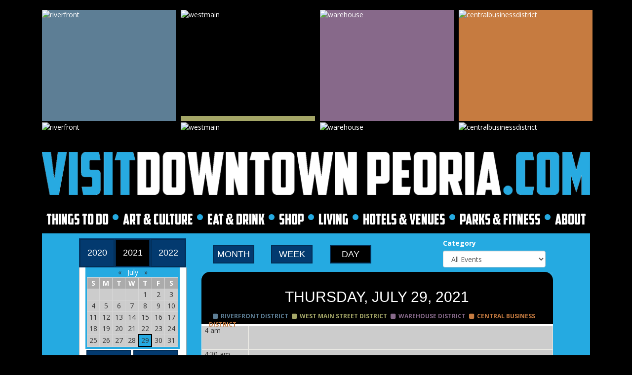

--- FILE ---
content_type: text/html; charset=UTF-8
request_url: http://www.visitdowntownpeoria.com/event/showall/view/showall_Day/time/1627534800/type/day?sortdistrict=all
body_size: 11522
content:
<!DOCTYPE HTML>
<html>
    <head>
        <meta http-equiv="x-ua-compatible" content="ie=edge">
        <title>Showing Events - Peoria River Front Association</title>
	<meta http-equiv="Content-Type" content="text/html; charset=UTF-8" >
	<meta content="en-us" http-equiv="Content-Language" >
	<meta name="Generator" content="Exponent Content Management System - v2.3.5 using Peoria River Front Theme by OIC Group" >
	<meta name="Keywords" content="Peoria River Front, downtown Peoria, things to do in Downtown Peoria, Things to Do Peoria RiverFront, Peoria Farmers market, Farmers Market, RiverFront Market, Places to Eat, Peoria, Places to eat downtown, downtown restaurants, entertainment, art galleries, culture, river walk," >
	<meta name="Description" content="Peoria River Front" >
	<meta name="viewport" content="width=device-width, height=device-height initial-scale=1, minimum-scale=0.25, maximum-scale=5, user-scalable=yes" >
	<link rel="apple-touch-icon-precomposed" href="http://www.visitdowntownpeoria.com/themes/peoriariverfronttheme/apple-touch-icon-precomposed.png" >
	<link rel="stylesheet" type="text/css" href="/external/bootstrap3/css/bootstrap.css" >
	<link rel="stylesheet" type="text/css" href="/external/font-awesome4/css/font-awesome.css" >
	<link rel="stylesheet" type="text/css" href="/external/jquery/addons/css/jquery.qtip.css" >
	<link rel="stylesheet" type="text/css" href="/framework/core/assets/css/common.css" >
	<link rel="stylesheet" type="text/css" href="/framework/core/assets/css/pagination.css" >
	<link rel="stylesheet" type="text/css" href="/framework/core/assets/css/tables.css" >
	<link rel="stylesheet" type="text/css" href="/framework/modules/common/assets/css/pagination-bootstrap3.css" >
	<link rel="stylesheet" type="text/css" href="/framework/modules/photoalbum/assets/css/photoalbum.css" >
	<link rel="stylesheet" type="text/css" href="/framework/modules/navigation/assets/css/dropdown-bootstrap.css" >
	<link rel="stylesheet" type="text/css" href="/framework/modules/navigation/assets/css/yamm.css" >
	<link rel="stylesheet" type="text/css" href="/framework/modules/events/assets/css/calendar.css" >
	<link rel="stylesheet" type="text/css" href="/framework/modules/links/assets/css/links.css" >
	<link rel="stylesheet" type="text/css" href="/themes/peoriariverfronttheme/css/bootstraptheme.css" >
	<link rel="stylesheet" type="text/css" href="/themes/peoriariverfronttheme/css/calendar-mascot.css" >
	<link rel="stylesheet" type="text/css" href="/themes/peoriariverfronttheme/css/calendar.css" >
	<link rel="stylesheet" type="text/css" href="/themes/peoriariverfronttheme/css/calendarmodule.css" >
	<link rel="stylesheet" type="text/css" href="/themes/peoriariverfronttheme/css/eventdesign.css" >
	<link rel="stylesheet" type="text/css" href="/themes/peoriariverfronttheme/css/style.css" >
	<link rel="stylesheet" type="text/css" href="/themes/peoriariverfronttheme/css/subtheme.css" >
	<!--[if IE 6]><style type="text/css">  body { behavior: url(/external/csshover.htc); }</style><![endif]-->
	<!--[if lt IE 9]><script src="/external/html5shiv/html5shiv-shiv.js"></script><![endif]-->
	<!--[if lt IE 9]><script src="/external/Respond-1.4.2/dest/respond.min.js"></script><![endif]-->
	<!--[if lt IE 9]><script src="/external/excanvas.js"></script><![endif]-->
        <link href='https://fonts.googleapis.com/css?family=Open+Sans:400,700' rel='stylesheet' type='text/css'>
    </head>
    <body class="default">
        <!-- navigation bar/menu -->
        <header class="main-header">
            <div class="container inter-pagesc main-header">
                <div class="row" style="margin-top: 20px;">
                    <div class="col-md-12 header-photoalbum">
                        <div name="mod_214" id="mod_214"></div>
		

        <div class="module photoalbum galleries showall">
        
            <div class="row">

                  
            <div class="col-md-3">
              <!---  <a href="http://www.visitdowntownpeoria.com/photo/showall/src/@random56c5f2321084c/gallery/0" title="View this gallery"><h2 class="category"></h2></a>-->
    
                                        <a href="/riverfront-district" >
                            <img class="img-responsive photoalbum-bg riverfront" src="/thumb.php?id=72&amp;far=TL&amp;q=95" alt="riverfront">
                            
                            <img class="img-responsive photoalbum-logo" src="/thumb.php?id=85&amp;far=TL&amp;q=95" alt="riverfront">
                        </a>
                        
                    
            </div>
                  
            <div class="col-md-3">
              <!---  <a href="http://www.visitdowntownpeoria.com/photo/showall/src/@random56c5f2321084c/gallery/1" title="View this gallery"><h2 class="category"></h2></a>-->
    
                                        <a href="/west-main-street-district" >
                            <img class="img-responsive photoalbum-bg westmain" src="/thumb.php?id=73&amp;far=TL&amp;q=95" alt="westmain">
                            
                            <img class="img-responsive photoalbum-logo" src="/thumb.php?id=64&amp;far=TL&amp;q=95" alt="westmain">
                        </a>
                        
                    
            </div>
                  
            <div class="col-md-3">
              <!---  <a href="http://www.visitdowntownpeoria.com/photo/showall/src/@random56c5f2321084c/gallery/2" title="View this gallery"><h2 class="category"></h2></a>-->
    
                                        <a href="/warehouse-district" >
                            <img class="img-responsive photoalbum-bg warehouse" src="/thumb.php?id=71&amp;far=TL&amp;q=95" alt="warehouse">
                            
                            <img class="img-responsive photoalbum-logo" src="/thumb.php?id=62&amp;far=TL&amp;q=95" alt="warehouse">
                        </a>
                        
                    
            </div>
                  
            <div class="col-md-3">
              <!---  <a href="http://www.visitdowntownpeoria.com/photo/showall/src/@random56c5f2321084c/gallery/3" title="View this gallery"><h2 class="category"></h2></a>-->
    
                                        <a href="/central-business-district" >
                            <img class="img-responsive photoalbum-bg central" src="/thumb.php?id=74&amp;far=TL&amp;q=95" alt="centralbusinessdistrict">
                            
                            <img class="img-responsive photoalbum-logo" src="/thumb.php?id=61&amp;far=TL&amp;q=95" alt="centralbusinessdistrict">
                        </a>
                        
                    
            </div>
            </div>
</div>                    </div>
                </div>
                <div class="row">
                    <div class="col-md-12 peorialogo">
                        <a href="http://www.visitdowntownpeoria.com/" title="Return Home">                            
                            <img class="img-responsive" src="http://www.visitdowntownpeoria.com/themes/peoriariverfronttheme/img/logo/homepage_logo1.png" alt="Logo" class="logo_img">
                        </a>
                    </div>

                </div>

                <div class="row">
                    <div class="col-md-12 main-navigation">
                             <div name="mod_11" id="mod_11"></div>
		

        <nav id="topnavbar" class="navigation navbar yamm navbar-default" role="navigation">
    <div class="">
        <!-- Brand and toggle get grouped for better mobile display -->
        <div class="navbar-header">
            <button type="button" class="navbar-toggle" data-toggle="collapse" data-target="#bs-navbar-collapse-1">
                <span class="sr-only">Toggle navigation</span>
                <span class="icon-bar"></span>
                <span class="icon-bar"></span>
                <span class="icon-bar"></span>
            </button>
            <!-- menu header -->
        </div>
        <!-- menu -->
        <div class="collapse navbar-collapse" id="bs-navbar-collapse-1">
            <ul class="peoria-nav nav navbar-nav">
                
                <li tabindex="-1"><a href="http://www.visitdowntownpeoria.com/things-to-do">THINGS TO DO</a></li>
<li tabindex="-1"><a href="http://www.visitdowntownpeoria.com/art-and-culture">Art & Culture</a></li>
<li tabindex="-1"><a href="http://www.visitdowntownpeoria.com/eat-and-drink">Eat & Drink</a></li>
<li tabindex="-1"><a href="http://www.visitdowntownpeoria.com/shop">Shop</a></li>
<li tabindex="-1"><a href="http://www.visitdowntownpeoria.com/living">Living</a></li>
<li tabindex="-1"><a href="http://www.visitdowntownpeoria.com/hotels-and-facilities">Hotels & Venues</a></li>
<li tabindex="-1"><a href="http://www.visitdowntownpeoria.com/parks-and-fitness">Parks & Fitness</a></li>
<li tabindex="-1"><a href="http://www.visitdowntownpeoria.com/about">About</a></li>

            </ul>
        </div>
    </div>
</nav>
<div class="navbar-spacer"></div>
<div class="navbar-spacer-bottom"></div>                    </div>
                </div>
            </div>
        </header>
        <!-- main page body -->
        
            <!-- optional flyout sidebar container -->
         
            <section id="main-body">
                <div class="container internal-pagc">
                    <div class="row">
                     
                        <!-- main column wanted on top if collapsed -->
                        <div id="main-content" class="col-md-12">
                            <div class="margin-top-bot row" id="main">
                                <div class="row">
    <div class="col-md-3">
        

<!--  -->
    <div class="yearbox">
	<table class="yeartable" width="100%" border="1" cellspacing="0" cellpadding="0">
		<tbody>
  			<tr>
    			<td><div class="calbutton yearbutton"><a href="http://www.visitdowntownpeoria.com/event/showall/view/showall_Day/time/1595998800/type/day?sortdistrict=all" rel="1595998800" title="Go to 2020">2020</a></div></td>
    			<td><div class="calbutton yearbutton selectedbutton">2021</div></td>
    			<td><div class="calbutton yearbutton"><a href="http://www.visitdowntownpeoria.com/event/showall/view/showall_Day/time/1659070800/type/day?sortdistrict=all" rel="1659070800" title="Go to 2022">2022</a></div></td>
  			</tr>
		</tbody>
	</table>
</div>
	
<div class="monthbox">	
  	<table width="100%" border="0" cellspacing="0" cellpadding="0">
  		<tbody>
            <tr><td colspan="2">
                





<div class="module events mini-cal">
    <div id="mini-calexp1215">
        

                                                                                                
<div class="mini-calwrapper">
    <table class="mini-cal">
        <a class="nav module-actions" href="http://www.visitdowntownpeoria.com/event/showall/view/showall_Mini-Agenda/type/day/display/1627534800/time/1623387600" rel="1623387600" title="Prev Month">&laquo;</a>
        &#160;&#160;July&#160;&#160;
        <a class="nav module-actions" href="http://www.visitdowntownpeoria.com/event/showall/view/showall_Mini-Agenda/type/day/display/1627534800/time/1628658000" rel="1628658000" title="Next Month">&raquo;</a>

        <tr class="daysoftheweek">
                                        <th scope="col" abbr="Sun" title="Sunday">S</th>
                        <th scope="col" abbr="Mon" title="Monday">M</th>
            <th scope="col" abbr="Tue" title="Tuesday">T</th>
            <th scope="col" abbr="Wed" title="'Wednesday'|gettext}">W</th>
            <th scope="col" abbr="Thu" title="Thursday">T</th>
            <th scope="col" abbr="Fri" title="Friday">F</th>
            <th scope="col" abbr="Sat" title="Saturday">S</th>
                    </tr>
                    <tr>
                                                    <td class="">
                    
                                                    &#160;
                                            </td>
                                    <td class="">
                    
                                                    &#160;
                                            </td>
                                    <td class="">
                    
                                                    &#160;
                                            </td>
                                    <td class="">
                    
                                                    &#160;
                                            </td>
                                    <td class="">
                    
                                                                                    <a href="http://www.visitdowntownpeoria.com/event/showall/view/showall_Day/time/1625115600/type/day?sortdistrict=all">1</a>
                                                                        </td>
                                    <td class="">
                    
                                                                                    <a href="http://www.visitdowntownpeoria.com/event/showall/view/showall_Day/time/1625202000/type/day?sortdistrict=all">2</a>
                                                                        </td>
                                    <td class="">
                    
                                                                                    <a href="http://www.visitdowntownpeoria.com/event/showall/view/showall_Day/time/1625288400/type/day?sortdistrict=all">3</a>
                                                                        </td>
                            </tr>
                    <tr>
                                                    <td class="">
                    
                                                                                    <a href="http://www.visitdowntownpeoria.com/event/showall/view/showall_Day/time/1625374800/type/day?sortdistrict=all">4</a>
                                                                        </td>
                                    <td class="">
                    
                                                                                    <a href="http://www.visitdowntownpeoria.com/event/showall/view/showall_Day/time/1625461200/type/day?sortdistrict=all">5</a>
                                                                        </td>
                                    <td class="">
                    
                                                                                    <a href="http://www.visitdowntownpeoria.com/event/showall/view/showall_Day/time/1625547600/type/day?sortdistrict=all">6</a>
                                                                        </td>
                                    <td class="">
                    
                                                                                    <a href="http://www.visitdowntownpeoria.com/event/showall/view/showall_Day/time/1625634000/type/day?sortdistrict=all">7</a>
                                                                        </td>
                                    <td class="">
                    
                                                                                    <a href="http://www.visitdowntownpeoria.com/event/showall/view/showall_Day/time/1625720400/type/day?sortdistrict=all">8</a>
                                                                        </td>
                                    <td class="">
                    
                                                                                    <a href="http://www.visitdowntownpeoria.com/event/showall/view/showall_Day/time/1625806800/type/day?sortdistrict=all">9</a>
                                                                        </td>
                                    <td class="">
                    
                                                                                    <a href="http://www.visitdowntownpeoria.com/event/showall/view/showall_Day/time/1625893200/type/day?sortdistrict=all">10</a>
                                                                        </td>
                            </tr>
                    <tr>
                                                    <td class="">
                    
                                                                                    <a href="http://www.visitdowntownpeoria.com/event/showall/view/showall_Day/time/1625979600/type/day?sortdistrict=all">11</a>
                                                                        </td>
                                    <td class="">
                    
                                                                                    <a href="http://www.visitdowntownpeoria.com/event/showall/view/showall_Day/time/1626066000/type/day?sortdistrict=all">12</a>
                                                                        </td>
                                    <td class="">
                    
                                                                                    <a href="http://www.visitdowntownpeoria.com/event/showall/view/showall_Day/time/1626152400/type/day?sortdistrict=all">13</a>
                                                                        </td>
                                    <td class="">
                    
                                                                                    <a href="http://www.visitdowntownpeoria.com/event/showall/view/showall_Day/time/1626238800/type/day?sortdistrict=all">14</a>
                                                                        </td>
                                    <td class="">
                    
                                                                                    <a href="http://www.visitdowntownpeoria.com/event/showall/view/showall_Day/time/1626325200/type/day?sortdistrict=all">15</a>
                                                                        </td>
                                    <td class="">
                    
                                                                                    <a href="http://www.visitdowntownpeoria.com/event/showall/view/showall_Day/time/1626411600/type/day?sortdistrict=all">16</a>
                                                                        </td>
                                    <td class="">
                    
                                                                                    <a href="http://www.visitdowntownpeoria.com/event/showall/view/showall_Day/time/1626498000/type/day?sortdistrict=all">17</a>
                                                                        </td>
                            </tr>
                    <tr>
                                                    <td class="">
                    
                                                                                    <a href="http://www.visitdowntownpeoria.com/event/showall/view/showall_Day/time/1626584400/type/day?sortdistrict=all">18</a>
                                                                        </td>
                                    <td class="">
                    
                                                                                    <a href="http://www.visitdowntownpeoria.com/event/showall/view/showall_Day/time/1626670800/type/day?sortdistrict=all">19</a>
                                                                        </td>
                                    <td class="">
                    
                                                                                    <a href="http://www.visitdowntownpeoria.com/event/showall/view/showall_Day/time/1626757200/type/day?sortdistrict=all">20</a>
                                                                        </td>
                                    <td class="">
                    
                                                                                    <a href="http://www.visitdowntownpeoria.com/event/showall/view/showall_Day/time/1626843600/type/day?sortdistrict=all">21</a>
                                                                        </td>
                                    <td class="">
                    
                                                                                    <a href="http://www.visitdowntownpeoria.com/event/showall/view/showall_Day/time/1626930000/type/day?sortdistrict=all">22</a>
                                                                        </td>
                                    <td class="">
                    
                                                                                    <a href="http://www.visitdowntownpeoria.com/event/showall/view/showall_Day/time/1627016400/type/day?sortdistrict=all">23</a>
                                                                        </td>
                                    <td class="">
                    
                                                                                    <a href="http://www.visitdowntownpeoria.com/event/showall/view/showall_Day/time/1627102800/type/day?sortdistrict=all">24</a>
                                                                        </td>
                            </tr>
                    <tr>
                                                    <td class="">
                    
                                                                                    <a href="http://www.visitdowntownpeoria.com/event/showall/view/showall_Day/time/1627189200/type/day?sortdistrict=all">25</a>
                                                                        </td>
                                    <td class="">
                    
                                                                                    <a href="http://www.visitdowntownpeoria.com/event/showall/view/showall_Day/time/1627275600/type/day?sortdistrict=all">26</a>
                                                                        </td>
                                    <td class="">
                    
                                                                                    <a href="http://www.visitdowntownpeoria.com/event/showall/view/showall_Day/time/1627362000/type/day?sortdistrict=all">27</a>
                                                                        </td>
                                    <td class="">
                    
                                                                                    <a href="http://www.visitdowntownpeoria.com/event/showall/view/showall_Day/time/1627448400/type/day?sortdistrict=all">28</a>
                                                                        </td>
                                    <td class=" displayday">
                    
                                                                                    <a href="http://www.visitdowntownpeoria.com/event/showall/view/showall_Day/time/1627534800/type/day?sortdistrict=all">29</a>
                                                                        </td>
                                    <td class="">
                    
                                                                                    <a href="http://www.visitdowntownpeoria.com/event/showall/view/showall_Day/time/1627621200/type/day?sortdistrict=all">30</a>
                                                                        </td>
                                    <td class="">
                    
                                                                                    <a href="http://www.visitdowntownpeoria.com/event/showall/view/showall_Day/time/1627707600/type/day?sortdistrict=all">31</a>
                                                                        </td>
                            </tr>
            </table>
</div>
    </div>
</div>



            </td></tr>
						<tr>
				    		<td>
                    <div class="calbutton monthbutton ">
                        <a href="http://www.visitdowntownpeoria.com/event/showall/view/showall_Day/time/1609480800/type/day" title="Go to JAN 2021">JAN</a>
                    </div>
                </td>
				<td>
                    <div class="calbutton monthbutton ">
                        <a href="http://www.visitdowntownpeoria.com/event/showall/view/showall_Day/time/1612159200/type/day" title="Go to FEB 2021">FEB</a>
                    </div>
                </td>
						</tr>
						<tr>
						</tr>
						<tr>
				    		<td>
                    <div class="calbutton monthbutton ">
                        <a href="http://www.visitdowntownpeoria.com/event/showall/view/showall_Day/time/1614578400/type/day" title="Go to MAR 2021">MAR</a>
                    </div>
                </td>
				<td>
                    <div class="calbutton monthbutton ">
                        <a href="http://www.visitdowntownpeoria.com/event/showall/view/showall_Day/time/1617253200/type/day" title="Go to APR 2021">APR</a>
                    </div>
                </td>
						</tr>
						<tr>
						</tr>
						<tr>
				    		<td>
                    <div class="calbutton monthbutton ">
                        <a href="http://www.visitdowntownpeoria.com/event/showall/view/showall_Day/time/1619845200/type/day" title="Go to MAY 2021">MAY</a>
                    </div>
                </td>
				<td>
                    <div class="calbutton monthbutton ">
                        <a href="http://www.visitdowntownpeoria.com/event/showall/view/showall_Day/time/1622523600/type/day" title="Go to JUN 2021">JUN</a>
                    </div>
                </td>
						</tr>
						<tr>
						</tr>
						<tr>
				    		<td>
                    <div class="calbutton monthbutton selectedbutton">
                        <a href="http://www.visitdowntownpeoria.com/event/showall/view/showall_Day/time/1625115600/type/day" title="Go to JUL 2021">JUL</a>
                    </div>
                </td>
				<td>
                    <div class="calbutton monthbutton ">
                        <a href="http://www.visitdowntownpeoria.com/event/showall/view/showall_Day/time/1627794000/type/day" title="Go to AUG 2021">AUG</a>
                    </div>
                </td>
						</tr>
						<tr>
						</tr>
						<tr>
				    		<td>
                    <div class="calbutton monthbutton ">
                        <a href="http://www.visitdowntownpeoria.com/event/showall/view/showall_Day/time/1630472400/type/day" title="Go to SEP 2021">SEP</a>
                    </div>
                </td>
				<td>
                    <div class="calbutton monthbutton ">
                        <a href="http://www.visitdowntownpeoria.com/event/showall/view/showall_Day/time/1633064400/type/day" title="Go to OCT 2021">OCT</a>
                    </div>
                </td>
						</tr>
						<tr>
						</tr>
						<tr>
				    		<td>
                    <div class="calbutton monthbutton ">
                        <a href="http://www.visitdowntownpeoria.com/event/showall/view/showall_Day/time/1635742800/type/day" title="Go to NOV 2021">NOV</a>
                    </div>
                </td>
				<td>
                    <div class="calbutton monthbutton ">
                        <a href="http://www.visitdowntownpeoria.com/event/showall/view/showall_Day/time/1638338400/type/day" title="Go to DEC 2021">DEC</a>
                    </div>
                </td>
						</tr>
						<tr>
						</tr>
					</tbody>
	</table>
</div>
        <div class="module snippet showall">
        
            </div>
    </div>
    <div class="col-md-9">
        <div class="newcalnav row-fluid" id="newcalnav">
            <div class="col-md-2 buttonsdiv">
                <div class="calheaderbutton calbutton">
                    <a href="http://www.visitdowntownpeoria.com/event/showall/view/showall/time/1627534800?sortdistrict=all" title="Go to Month View">MONTH</a>
                </div>
            </div>
            <div class="col-md-2 buttonsdiv">
                <div class="calheaderbutton calbutton">
                    <a href="http://www.visitdowntownpeoria.com/event/showall/view/showall_Week/time/1627534800?sortdistrict=all" title="Go to Week View">WEEK</a>
                </div>
            </div>
            <div class="col-md-2 buttonsdiv">
                <div class="calheaderbutton calbutton selectedbutton">
                    <a href="http://www.visitdowntownpeoria.com/event/showall/view/showall_Day/time/1768629600?sortdistrict=all" title="Day View">DAY</a>
                </div>
            </div>
            <div class="col-md-6">
              
 <form style="float:right">
<div id="sortdistrictControl" class="select-control control form-group "><label for="sortdistrict" class="control-label">Category</label><div style="display:inline"><select id="sortdistrict" name="sortdistrict" class="select form-control  " onchange="this.form.submit()" ><option value="all" selected>All Events</option><option value="featured">Featured Events</option><option value="1">RiverFront District</option><option value="2">West Main Street District</option><option value="4">Central Business District</option><option value="5">Warehouse District</option></select></div></div>
<noscript><input type="submit" value="Submit"></noscript>
</form>


                <!--<select name="caldrop" class="caldrop wf2_valid">
                    <option>Option 1</option>
                    <option>Option 2</option>
                    <option>Option 3</option>
                </select>-->
            </div>
        </div>

        <div class="module events viewday">

            

               <ul class="nsf-sds day-tagas" >
<i class="fa fa-square" style="color: #5D7E95 !important; padding-right: 3px"> </i>
            <span style="color: #5D7E95 !important; ">RIVERFRONT DISTRICT</span>

           <i class="fa fa-square" style="color: #A4A667 !important; padding-right: 3px"></i>  
           <span style="color: #A4A667 !important;">WEST MAIN STREET DISTRICT</span>

            <i class="fa fa-square" style="color: #87698A !important; padding-right: 3px"></i>
            <span style="color: #87698A !important;">WAREHOUSE DISTRICT</span>

            <i class="fa fa-square" style="color: #C67B40 !important; padding-right: 3px"></i>
            <span style="color: #C67B40 !important;">CENTRAL BUSINESS DISTRICT</span>
        </ul>
            <div class="calheader row-fluid">
                <div class="row-fluid">
                    <div class="span12 calheaderdate"><h2>THURSDAY, JULY 29, 2021</h2></div>
                </div>
            </div>

            <table id="calendar-week-view" class="weekviewdayheader">
                <tr>
                    <td scope="col"><!-- JULY 29 --></td>
                </tr>
            </table>

            <div id="agenda" class="dayagendawrapper">
                <table>
                    <tr>
                        <td>
                            <table class="dayagenda" style="width: 95px;">
                                <tbody>
                                                                    <tr>
                                        <td>12:00 am</td>
                                    </tr>
                                                                    <tr>
                                        <td>12:30 am</td>
                                    </tr>
                                                                    <tr>
                                        <td>1 am</td>
                                    </tr>
                                                                    <tr>
                                        <td>1:30 am</td>
                                    </tr>
                                                                    <tr>
                                        <td>2 am</td>
                                    </tr>
                                                                    <tr>
                                        <td>2:30 am</td>
                                    </tr>
                                                                    <tr>
                                        <td>3 am</td>
                                    </tr>
                                                                    <tr>
                                        <td>3:30 am</td>
                                    </tr>
                                                                    <tr>
                                        <td>4 am</td>
                                    </tr>
                                                                    <tr>
                                        <td>4:30 am</td>
                                    </tr>
                                                                    <tr>
                                        <td>5 am</td>
                                    </tr>
                                                                    <tr>
                                        <td>5:30 am</td>
                                    </tr>
                                                                    <tr>
                                        <td>6 am</td>
                                    </tr>
                                                                    <tr>
                                        <td>6:30 am</td>
                                    </tr>
                                                                    <tr>
                                        <td>7 am</td>
                                    </tr>
                                                                    <tr>
                                        <td>7:30 am</td>
                                    </tr>
                                                                    <tr>
                                        <td>8 am</td>
                                    </tr>
                                                                    <tr>
                                        <td>8:30 am</td>
                                    </tr>
                                                                    <tr>
                                        <td>9 am</td>
                                    </tr>
                                                                    <tr>
                                        <td>9:30 am</td>
                                    </tr>
                                                                    <tr>
                                        <td>10 am</td>
                                    </tr>
                                                                    <tr>
                                        <td>10:30 am</td>
                                    </tr>
                                                                    <tr>
                                        <td>11 am</td>
                                    </tr>
                                                                    <tr>
                                        <td>11:30 am</td>
                                    </tr>
                                                                    <tr>
                                        <td>12 pm</td>
                                    </tr>
                                                                    <tr>
                                        <td>12:30 pm</td>
                                    </tr>
                                                                    <tr>
                                        <td>1 pm</td>
                                    </tr>
                                                                    <tr>
                                        <td>1:30 pm</td>
                                    </tr>
                                                                    <tr>
                                        <td>2 pm</td>
                                    </tr>
                                                                    <tr>
                                        <td>2:30 pm</td>
                                    </tr>
                                                                    <tr>
                                        <td>3 pm</td>
                                    </tr>
                                                                    <tr>
                                        <td>3:30 pm</td>
                                    </tr>
                                                                    <tr>
                                        <td>4 pm</td>
                                    </tr>
                                                                    <tr>
                                        <td>4:30 pm</td>
                                    </tr>
                                                                    <tr>
                                        <td>5 pm</td>
                                    </tr>
                                                                    <tr>
                                        <td>5:30 pm</td>
                                    </tr>
                                                                    <tr>
                                        <td>6 pm</td>
                                    </tr>
                                                                    <tr>
                                        <td>6:30 pm</td>
                                    </tr>
                                                                    <tr>
                                        <td>7 pm</td>
                                    </tr>
                                                                    <tr>
                                        <td>7:30 pm</td>
                                    </tr>
                                                                    <tr>
                                        <td>8 pm</td>
                                    </tr>
                                                                    <tr>
                                        <td>8:30 pm</td>
                                    </tr>
                                                                    <tr>
                                        <td>9 pm</td>
                                    </tr>
                                                                    <tr>
                                        <td>9:30 pm</td>
                                    </tr>
                                                                    <tr>
                                        <td>10 pm</td>
                                    </tr>
                                                                    <tr>
                                        <td>10:30 pm</td>
                                    </tr>
                                                                    <tr>
                                        <td>11 pm</td>
                                    </tr>
                                                                    <tr>
                                        <td>11:30 pm</td>
                                    </tr>
                                                                </tbody>
                            </table>
                        </td>

                                                    <td style="width: 100%;">
                                <table class="dayagenda">
                                    <tbody>
                                                                            <tr>
                                            <td>
                                                                                                                                                                                                            
                                                                                                                                                                    
                                                                                                                                                                                                        </td>
                                        </tr>
                                                                            <tr>
                                            <td>
                                                                                                                                                                                                            
                                                                                                                                                                    
                                                                                                                                                                                                        </td>
                                        </tr>
                                                                            <tr>
                                            <td>
                                                                                                                                                                                                            
                                                                                                                                                                    
                                                                                                                                                                                                        </td>
                                        </tr>
                                                                            <tr>
                                            <td>
                                                                                                                                                                                                            
                                                                                                                                                                    
                                                                                                                                                                                                        </td>
                                        </tr>
                                                                            <tr>
                                            <td>
                                                                                                                                                                                                            
                                                                                                                                                                    
                                                                                                                                                                                                        </td>
                                        </tr>
                                                                            <tr>
                                            <td>
                                                                                                                                                                                                            
                                                                                                                                                                    
                                                                                                                                                                                                        </td>
                                        </tr>
                                                                            <tr>
                                            <td>
                                                                                                                                                                                                            
                                                                                                                                                                    
                                                                                                                                                                                                        </td>
                                        </tr>
                                                                            <tr>
                                            <td>
                                                                                                                                                                                                            
                                                                                                                                                                    
                                                                                                                                                                                                        </td>
                                        </tr>
                                                                            <tr>
                                            <td>
                                                                                                                                                                                                            
                                                                                                                                                                    
                                                                                                                                                                                                        </td>
                                        </tr>
                                                                            <tr>
                                            <td>
                                                                                                                                                                                                            
                                                                                                                                                                    
                                                                                                                                                                                                        </td>
                                        </tr>
                                                                            <tr>
                                            <td>
                                                                                                                                                                                                            
                                                                                                                                                                    
                                                                                                                                                                                                        </td>
                                        </tr>
                                                                            <tr>
                                            <td>
                                                                                                                                                                                                            
                                                                                                                                                                    
                                                                                                                                                                                                        </td>
                                        </tr>
                                                                            <tr>
                                            <td>
                                                                                                                                                                                                            
                                                                                                                                                                    
                                                                                                                                                                                                        </td>
                                        </tr>
                                                                            <tr>
                                            <td>
                                                                                                                                                                                                            
                                                                                                                                                                    
                                                                                                                                                                                                        </td>
                                        </tr>
                                                                            <tr>
                                            <td>
                                                                                                                                                                                                            
                                                                                                                                                                    
                                                                                                                                                                                                        </td>
                                        </tr>
                                                                            <tr>
                                            <td>
                                                                                                                                                                                                            
                                                                                                                                                                    
                                                                                                                                                                                                        </td>
                                        </tr>
                                                                            <tr>
                                            <td>
                                                                                                                                                                                                            
                                                                                                                                                                    
                                                                                                                                                                                                        </td>
                                        </tr>
                                                                            <tr>
                                            <td>
                                                                                                                                                                                                            
                                                                                                                                                                    
                                                                                                                                                                                                        </td>
                                        </tr>
                                                                            <tr>
                                            <td>
                                                                                                                                                                                                            
                                                                                                                                                                    
                                                                                                                                                                                                        </td>
                                        </tr>
                                                                            <tr>
                                            <td>
                                                                                                                                                                                                            
                                                                                                                                                                    
                                                                                                                                                                                                        </td>
                                        </tr>
                                                                            <tr>
                                            <td>
                                                                                                                                                                                                            
                                                                                                                                                                    
                                                                                                                                                                                                        </td>
                                        </tr>
                                                                            <tr>
                                            <td>
                                                                                                                                                                                                            
                                                                                                                                                                    
                                                                                                                                                                                                        </td>
                                        </tr>
                                                                            <tr>
                                            <td>
                                                                                                                                                                                                            
                                                                                                                                                                    
                                                                                                                                                                                                        </td>
                                        </tr>
                                                                            <tr>
                                            <td>
                                                                                                                                                                                                            
                                                                                                                                                                    
                                                                                                                                                                                                        </td>
                                        </tr>
                                                                            <tr>
                                            <td>
                                                                                                                                                                                                            
                                                                                                                                                                    
                                                                                                                                                                                                        </td>
                                        </tr>
                                                                            <tr>
                                            <td>
                                                                                                                                                                                                            
                                                                                                                                                                    
                                                                                                                                                                                                        </td>
                                        </tr>
                                                                            <tr>
                                            <td>
                                                                                                                                                                                                            
                                                                                                                                                                    
                                                                                                                                                                                                        </td>
                                        </tr>
                                                                            <tr>
                                            <td>
                                                                                                                                                                                                            
                                                                                                                                                                    
                                                                                                                                                                                                        </td>
                                        </tr>
                                                                            <tr>
                                            <td>
                                                                                                                                                                                                                                                                                                                                                                                                                                                            <div class="dayvieweventwrapper"
                                                                 
                                                                 style="width:100%;margin-bottom:19px;">
                                                                <a class="dayviewevent riverfront" href="http://www.visitdowntownpeoria.com/event/show/id/5921/date_id/12060"
                                                                     style="width:100%;height:150px;margin-left:%; background-color: #5d7e95; color: #fff !important; border: solid 1px #5d7e95; box-shadow: inset 0 0 0 1px #5d7e95; -webkit-box-shadow: inset 0 0 0 1px #5d7e95; -moz-box-shadow: inset 0 0 0 1px #5d7e95;">
                                                                    <div>Spirit of Peoria Regular Sightseeing Cruise </div>
                                                                </a>
                                                                <div class="tooltiptitle" style="background-color: #5d7e95; color: #fff !important; border: solid 1px #5d7e95; box-shadow: inset 0 0 0 1px #5d7e95; -webkit-box-shadow: inset 0 0 0 1px #5d7e95; -moz-box-shadow: inset 0 0 0 1px #5d7e95;">Spirit of Peoria Regular Sightseeing Cruise</div>
                                                                <div class="tooltiptext" style="background-color: #5d7e95; color: #fff !important; border: solid 1px #5d7e95; box-shadow: inset 0 0 0 1px #5d7e95; -webkit-box-shadow: inset 0 0 0 1px #5d7e95; -moz-box-shadow: inset 0 0 0 1px #5d7e95;">
                                                                    
                                                                    
                                                                    
                                                                    
                                                                        
                                                                            
                                                                        
                                                                    
                                                                    <h3><img align="left" alt="" src="https://spiritofpeoria.com/app/fileuploads/eventimages/sightseeing.jpg" style="margin-right:10px; float:left" width="150" /></h3>

<p>Departure time: 2pm These cruises are1.5 hours-long and run 2 to 5 times a week. They begin and end at the riverfront dock in downtown Peoria, with the Spirit cruising up and down the Illinois River.<br />
<br />
Kids and adults alike will be fascinated by the boat&rsquo;s tall fluted stacks and gigantic candy-apple red paddlewheel churning through the water. It&rsquo;s great entertainment for all ages. Trip includes Captain&rsquo;s Commentary. Gift shop and concessions are available.&nbsp; <a href="https://spiritofpeoria.com/cruise-details/oh/5/Regular-Sightseeing-Cruise" target="_blank">More info...</a></p>
                                                                        <br><br>                                                                        <div class="item-actions">
                                                                                                                                                           <a id="5921" href="http://www.visitdowntownpeoria.com/event/show/id/5921/date_id/12060" title="View this Event" class="btn btn-default btn-sm"><i class="fa fa-search "></i> </a>
                                                                                
                                                                                                                                                  </div>
                                                                </div>
                                                            </div>
                                                                                                                    
                                                                                                                                                                    
                                                                                                                                                                                                        </td>
                                        </tr>
                                                                            <tr>
                                            <td>
                                                                                                                                                                                                            
                                                                                                                                                                    
                                                                                                                                                                                                        </td>
                                        </tr>
                                                                            <tr>
                                            <td>
                                                                                                                                                                                                            
                                                                                                                                                                    
                                                                                                                                                                                                        </td>
                                        </tr>
                                                                            <tr>
                                            <td>
                                                                                                                                                                                                            
                                                                                                                                                                    
                                                                                                                                                                                                        </td>
                                        </tr>
                                                                            <tr>
                                            <td>
                                                                                                                                                                                                            
                                                                                                                                                                    
                                                                                                                                                                                                        </td>
                                        </tr>
                                                                            <tr>
                                            <td>
                                                                                                                                                                                                            
                                                                                                                                                                    
                                                                                                                                                                                                        </td>
                                        </tr>
                                                                            <tr>
                                            <td>
                                                                                                                                                                                                            
                                                                                                                                                                    
                                                                                                                                                                                                        </td>
                                        </tr>
                                                                            <tr>
                                            <td>
                                                                                                                                                                                                            
                                                                                                                                                                    
                                                                                                                                                                                                        </td>
                                        </tr>
                                                                            <tr>
                                            <td>
                                                                                                                                                                                                            
                                                                                                                                                                    
                                                                                                                                                                                                        </td>
                                        </tr>
                                                                            <tr>
                                            <td>
                                                                                                                                                                                                            
                                                                                                                                                                                                                                                                                                                                                                                                                    <div class="dayvieweventwrapper"
                                                                 
                                                                 style="width:100%;margin-bottom:19px;">
                                                                <a class="dayviewevent warehouse" href="http://www.visitdowntownpeoria.com/event/show/id/5852/date_id/11989"
                                                                     style="width:100%;height:291.66666666667px;margin-left:5%; background-color: #87698a; color: #fff !important; border: solid 1px #87698a; box-shadow: inset 0 0 0 1px #87698a; -webkit-box-shadow: inset 0 0 0 1px #87698a; -moz-box-shadow: inset 0 0 0 1px #87698a;">
                                                                    <div>Peoria Chiefs Baseball </div>
                                                                </a>
                                                                <div class="tooltiptitle" style="background-color: #87698a; color: #fff !important; border: solid 1px #87698a; box-shadow: inset 0 0 0 1px #87698a; -webkit-box-shadow: inset 0 0 0 1px #87698a; -moz-box-shadow: inset 0 0 0 1px #87698a;">Peoria Chiefs Baseball</div>
                                                                <div class="tooltiptext" style="background-color: #87698a; color: #fff !important; border: solid 1px #87698a; box-shadow: inset 0 0 0 1px #87698a; -webkit-box-shadow: inset 0 0 0 1px #87698a; -moz-box-shadow: inset 0 0 0 1px #87698a;">
                                                                    
                                                                    
                                                                    
                                                                    
                                                                        
                                                                            
                                                                        
                                                                    
                                                                    <h3><img align="left" alt="" src="/files/Peoria_Chiefs_1.jpg" style="margin-right:10px; float:left" width="200" />Peoria Chiefs vs Beloit</h3>

<p><a href="https://www.milb.com/peoria" target="_blank">https://www.milb.com/peoria</a></p>
                                                                        <br><br>                                                                        <div class="item-actions">
                                                                                                                                                           <a id="5852" href="http://www.visitdowntownpeoria.com/event/show/id/5852/date_id/11989" title="View this Event" class="btn btn-default btn-sm"><i class="fa fa-search "></i> </a>
                                                                                
                                                                                                                                                  </div>
                                                                </div>
                                                            </div>
                                                                                                                    
                                                                                                                                                                                                        </td>
                                        </tr>
                                                                            <tr>
                                            <td>
                                                                                                                                                                                                            
                                                                                                                                                                    
                                                                                                                                                                                                        </td>
                                        </tr>
                                                                            <tr>
                                            <td>
                                                                                                                                                                                                            
                                                                                                                                                                    
                                                                                                                                                                                                        </td>
                                        </tr>
                                                                            <tr>
                                            <td>
                                                                                                                                                                                                            
                                                                                                                                                                    
                                                                                                                                                                                                        </td>
                                        </tr>
                                                                            <tr>
                                            <td>
                                                                                                                                                                                                            
                                                                                                                                                                    
                                                                                                                                                                                                        </td>
                                        </tr>
                                                                            <tr>
                                            <td>
                                                                                                                                                                                                            
                                                                                                                                                                    
                                                                                                                                                                                                        </td>
                                        </tr>
                                                                            <tr>
                                            <td>
                                                                                                                                                                                                            
                                                                                                                                                                    
                                                                                                                                                                                                        </td>
                                        </tr>
                                                                            <tr>
                                            <td>
                                                                                                                                                                                                            
                                                                                                                                                                    
                                                                                                                                                                                                        </td>
                                        </tr>
                                                                            <tr>
                                            <td>
                                                                                                                                                                                                            
                                                                                                                                                                    
                                                                                                                                                                                                        </td>
                                        </tr>
                                                                            <tr>
                                            <td>
                                                                                                                                                                                                            
                                                                                                                                                                    
                                                                                                                                                                                                        </td>
                                        </tr>
                                                                            <tr>
                                            <td>
                                                                                                                                                                                                            
                                                                                                                                                                    
                                                                                                                                                                                                        </td>
                                        </tr>
                                                                        </tbody>
                                </table>
                            </td>
                                                                                
                </table>
            </div>
        </div>
    </div>
</div>                                                   
                            </div>                  
                        </div>
             
                    </div>
                </div>
            </section>
            <!-- footer -->
            <footer class="main-footer">
                <div class="container">
                    <div class="row">

                        <div class="footer-contents col-md-3 col-sm-push-9">
                            <div name="mod_629" id="mod_629"></div>
		

        <div class="module text showall">
        
            </div>

        

		
	    			<div name="mod_21" id="mod_21"></div>
		

        <div class="module text single">
            <div class="item">
                
        <div class="bodycopy">
                            
                        <div class="footer-logo"><p style="text-align:center"><a href="/peoria-riverfront-market"><img alt="" class="img-responsive" src="/files/riverfrontmarketlogo_2-1.jpg" /></a></p>

<p style="text-align: center;"><span style="font-size:20px;"><strong>OPEN MID-MAY THROUGH SEPTEMBER </strong></span></p>

<p>Shop for local&nbsp;produce, meats, cheese, breads, flowers, local art, live music &amp; demos each week!</p>

<p><a href="/peoria-riverfront-market">More details...</a></p>
</div>
                    </div>
    </div>
    <div style="clear:both"></div>
</div>                        </div>

                        <div class="footer-content col-md-9 col-sm-pull-3">
                            <div class="row">
                                <div class="col-md-12 footer-vass">
                                    <div class="row">
                                        <div class="col-md-3 viewmember">
                                            <div name="mod_90" id="mod_90"></div>
		

        <div class="module links showall">
        
                                <div class="item">
                <h2><a class="li-link"  href="/membership" title="">VIEW MEMBERS</a></h2>
                
                                                <div style="clear:both"></div>
            </div>
            </div>                                        </div>
                                        <div class="col-md-5 subscribe">
                                            <div name="mod_77" id="mod_77"></div>
		

        <div class="module snippet showall">
        
                            
        <div class="bodycopy">
            <div style="width: 100%">
				<div>
	<!-- BEGIN: Constant Contact Stylish Email Newsletter Form -->
<div align="center" class="subs-class">
<div style="width: 100%;background-color: rgb(0, 0, 0);">
<form style="margin-bottom: 3px;" method="post" target="_blank" action="http://visitor.r20.constantcontact.com/d.jsp" name="ccoptin">
    <span style=""><img border="0" alt="" src=""></span><font style="font-weight: bold; font-family: Arial; font-size: 16px; color: rgb(0, 102, 153);"></font><input type="text" style="font-family: Verdana,Geneva,Arial,Helvetica,sans-serif; font-size: 14px; border: 1px solid rgb(153, 153, 153);width: 59%;height:30px;padding-top: 4px;padding-bottom: 4px;margin-right: 1px;" value="" size="20" name="ea"><input type="submit" style="font-family: Verdana,Arial,Helvetica,sans-serif;font-size: 14px;width: 74px;padding-bottom: 5px;padding-top: 5px;border: none;background: ;color: #fff;margin-left: 1px;MARGIN-TOP: 10PX;" class="submit" value="SIGN UP" name="go"><input type="hidden" value="7x57q6eab" name="llr"><input type="hidden" value="1104797399804" name="m"><input type="hidden" value="oi" name="p">
</form>
</div>
</div>
<!-- END: Constant Contact Stylish Email Newsletter Form --><!-- BEGIN: SafeSubscribe -->
<div align="center" style="padding-top: 5px;"><img border="0" width="168" height="14" alt="" src="https://imgssl.constantcontact.com/ui/images1/safe_subscribe_logo.gif"></div>
<!-- END: SafeSubscribe --><!-- BEGIN: Email Marketing you can trust -->
<div align="center" style="font-family: Arial,Helvetica,sans-serif; font-size: 10px; color: rgb(153, 153, 153);">For <a target="_blank" style="text-decoration: none; font-family: Arial,Helvetica,sans-serif; font-size: 10px; color: rgb(153, 153, 153);" href="http://www.constantcontact.com/jmml/email-newsletter.jsp">Email Newsletters</a> you can trust<br>
<br>
<p><font color="#000000"><br>
</font></p>

</div>
<!-- END: Email Newsletters you can trust -->
</div>
</div>
            <div style="clear:both"></div>
        </div>
        
        <div style="clear:both"></div>
    </div>                                        </div> 
                                        <div class="col-md-2 social">
                                            <div name="mod_32" id="mod_32"></div>
		

        <div class="module links showall-quicklinks">
        
                <div class="row">
                            <div class="col-md-6 item col-xs-3 ">
                    <a class="link"  href="/contact" title=""><img class="img-responsive quicklinks-image" src="/thumb.php?id=27&amp;far=TL&amp;q=95" alt=""></a>
                  
                        
                    
                </div>
                            <div class="col-md-6 item col-xs-3 ">
                    <a class="link" target="_blank" href="https://www.facebook.com/Peoria-RiverFront-Market-263110938155" title=""><img class="img-responsive quicklinks-image" src="/thumb.php?id=28&amp;far=TL&amp;q=95" alt=""></a>
                  
                        
                    
                </div>
                            <div class="col-md-6 item col-xs-3  last">
                    <a class="link" target="_blank" href="https://www.instagram.com/visitdowntownpeoria/" title=""><img class="img-responsive quicklinks-image" src="/thumb.php?id=1819&amp;far=TL&amp;q=95" alt=""></a>
                  
                        
                    
                </div>
                    </div>
</div>                                        </div>
                                        <div class="col-md-2 aboutus">
                                            <div name="mod_89" id="mod_89"></div>
		

        <div class="module links showall">
        
                                <div class="item">
                <h2><a class="li-link"  href="/about" title="">ABOUT US</a></h2>
                
                                                <div style="clear:both"></div>
            </div>
            </div>                                        </div>                                                                                                                       
                                    </div>
                                </div>
                                <div class="col-md-12 footer-quicklinks">
                                    <div name="mod_27" id="mod_27"></div>
		

        <div class="module links showall-quicklinks">
        
                <div class="row">
                            <div class="col-md-4 item">
                    <!---<a class="link" target="_blank" href="https://www.peoria.org/" title=""></a>-->
                    <div class="col-md-4 col-xs-4 links">
                        <a class="link" target="_blank" href="https://www.peoria.org/" title="">
                        <img class="img-responsive quicklinks-image" src="/thumb.php?id=2091&amp;far=TL&amp;q=95" alt=""></a>
                    </div>
                    <div class="col-md-6 col-xs-4 footerlinks-body">
                        
                    </div>
                    <div class="footer-url" >
                        <a href="https://www.peoria.org/">Peoria Area Convention & Visitors Bureau</a>
                    </div>
                    
                </div>
                            <div class="col-md-4 item">
                    <!---<a class="link" target="_blank" href="http://www.peoriaciviccenter.com" title=""></a>-->
                    <div class="col-md-4 col-xs-4 links">
                        <a class="link" target="_blank" href="http://www.peoriaciviccenter.com" title="">
                        <img class="img-responsive quicklinks-image" src="/thumb.php?id=2741&amp;far=TL&amp;q=95" alt=""></a>
                    </div>
                    <div class="col-md-6 col-xs-4 footerlinks-body">
                        
                    </div>
                    <div class="footer-url" >
                        <a href="http://www.peoriaciviccenter.com">Peoria Civic Center</a>
                    </div>
                    
                </div>
                            <div class="col-md-4 item">
                    <!---<a class="link" target="_blank" href="https://www.downtownpeoria.us/" title="For Downtown Development Information contact Chris Waible ..."></a>-->
                    <div class="col-md-4 col-xs-4 links">
                        <a class="link" target="_blank" href="https://www.downtownpeoria.us/" title="For Downtown Development Information contact Chris Waible ...">
                        <img class="img-responsive quicklinks-image" src="/thumb.php?id=2742&amp;far=TL&amp;q=95" alt=""></a>
                    </div>
                    <div class="col-md-6 col-xs-4 footerlinks-body">
                        <p><a href="http://www.downtownpeoria.us" target="_blank">For Downtown Development Information contact Chris Waible</a></p>
                    </div>
                    <div class="footer-url" >
                        <a href="https://www.downtownpeoria.us/">Downtown Development Corporation</a>
                    </div>
                    
                </div>
                            <div class="col-md-4 item">
                    <!---<a class="link" target="_blank" href="https://www.peoriachamber.org/" title="&nbsp; ..."></a>-->
                    <div class="col-md-4 col-xs-4 links">
                        <a class="link" target="_blank" href="https://www.peoriachamber.org/" title="&nbsp; ...">
                        <img class="img-responsive quicklinks-image" src="/thumb.php?id=2744&amp;far=TL&amp;q=95" alt=""></a>
                    </div>
                    <div class="col-md-6 col-xs-4 footerlinks-body">
                        <p center="&quot;&quot;" style="&quot;&quot;text-align:&quot;">&nbsp;</p>

<p>&nbsp;</p>
                    </div>
                    <div class="footer-url" >
                        <a href="https://www.peoriachamber.org/">Peoria Area Chamber of Commerce</a>
                    </div>
                    
                </div>
                            <div class="col-md-4 item last">
                    <!---<a class="link" target="_blank" href="https://www.facebook.com/riverfrontevents" title="Get the latest info on RiverFront concerts &amp; festivals! ..."></a>-->
                    <div class="col-md-4 col-xs-4 links">
                        <a class="link" target="_blank" href="https://www.facebook.com/riverfrontevents" title="Get the latest info on RiverFront concerts &amp; festivals! ...">
                        <img class="img-responsive quicklinks-image" src="/thumb.php?id=54&amp;far=TL&amp;q=95" alt=""></a>
                    </div>
                    <div class="col-md-6 col-xs-4 footerlinks-body">
                        <p>Get the latest info on RiverFront concerts &amp; festivals!</p>
                    </div>
                    <div class="footer-url" >
                        <a href="https://www.facebook.com/riverfrontevents">Peoria Park District</a>
                    </div>
                    
                </div>
                    </div>
</div>

        

		
	    			<div name="mod_68" id="mod_68"></div>
		

        <div class="module text showall">
        
                    <div class="item">
                        
            <div class="bodycopy">
                                    
                                <hr />
                            </div>
        </div>
        <div style="clear:both"></div>
        
            <div class="item">
            <h2>Website Sponsors:</h2>            
            <div class="bodycopy">
                                    
                                <p><em><strong><span style="font-size:18px;"><a href="http://www.peoriagov.org" target="_blank"><img alt="" height="100" src="/files/city_of_peoria_white_logo.png" width="123" /></a></span></strong></em>&nbsp;&nbsp;<a href="http://www.hubercommercialinc.com" target="_blank"><img alt="" height="50" src="/files/huber_logo_white.png" width="149" /></a></p>
                            </div>
        </div>
        <div style="clear:both"></div>
        
    </div>                                </div>
                                <div class="col-md-12 footer-copyright">
                                    <div name="mod_26" id="mod_26"></div>
		

        <div class="module text single">
            <div class="item">
                
        <div class="bodycopy">
                            
                        <p><span style="font-size:16px;">&copy; 2019&nbsp;Peoria Riverfront Association | 401 SW Water Street, Suite 201C | <a href="tel:13096715555"><span style="color:#FFFFFF;">309-671-5555</span></a><span style="color:#FFFFFF;">&nbsp;| </span><a href="/contact"><span style="color:#FFFFFF;">Contact Us</span></a></span></p>
                    </div>
    </div>
    <div style="clear:both"></div>
</div>                                </div>
                                
                            </div>
                        </div>

                    </div>
                </div>
           </footer>
        
<!-- EXPONENT namespace setup -->
<script type="text/javascript" charset="utf-8">//<![CDATA[
// Exponent Javascript Support System
EXPONENT = {};

// map certain php CONSTANTS to JS vars
EXPONENT.LANG = "English - US";
EXPONENT.PATH_RELATIVE = "/";
EXPONENT.URL_FULL = "http://www.visitdowntownpeoria.com/";
EXPONENT.BASE = "/home/downtown/public_html/";
EXPONENT.THEME_RELATIVE = "/themes/peoriariverfronttheme/";
EXPONENT.ICON_RELATIVE = "/framework/core/assets/images/";
EXPONENT.MIMEICON_RELATIVE = "/framework/core/assets/images/mimetypes/";
EXPONENT.SEF_URLS = "1";
EXPONENT.JS_RELATIVE = "/framework/core/assets/js/";
EXPONENT.JS_URL = "http://www.visitdowntownpeoria.com/framework/core/assets/js/";
EXPONENT.JQUERY_RELATIVE = "/external/jquery/";
EXPONENT.JQUERY_PATH = "/home/downtown/public_html/external/jquery/";
EXPONENT.JQUERY_URL = "http://www.visitdowntownpeoria.com/external/jquery/";
EXPONENT.YUI3_VERSION = "3.18.1";  //FIXME deprecated
EXPONENT.YUI3_RELATIVE = "/external/yui/3.18.1/build/";
EXPONENT.YUI3_URL = "http://www.visitdowntownpeoria.com/external/yui/3.18.1/build/";
EXPONENT.YUI2_VERSION = "2.9.0";  //FIXME deprecated
EXPONENT.YUI2_RELATIVE = "/external/yui/2in3/dist/2.9.0/build/";
EXPONENT.YUI2_URL = "http://www.visitdowntownpeoria.com/external/yui/2in3/dist/2.9.0/build/";

// Helper function to kill console logging so it won't kill IE7-9
//if (typeof console == "undefined" || typeof console.log == "undefined") {
//   var console = { log: function() {} };
//}

// Exponent YUI Configuration
EXPONENT.YUI3_CONFIG = {
    combine:0,
    comboBase:    EXPONENT.PATH_RELATIVE+'external/minify/min/index.php?b='+EXPONENT.PATH_RELATIVE.substr(1)+'external/yui&f=',
    filter: {
        'searchExp': "&([2-3])",
        'replaceStr': ",$1"
    },
    modules: {},
    groups: {
        yui2: {
            combine:0,
            base: EXPONENT.YUI2_RELATIVE,
            root: EXPONENT.YUI2_VERSION+'/build/',
            comboBase:EXPONENT.PATH_RELATIVE+'external/minify/min/index.php?b='+EXPONENT.PATH_RELATIVE.substr(1)+'external/yui/2in3/dist&f=',
            patterns:  {
                "yui2-": {
                    configFn: function (me) {
                        if(/-skin|reset|fonts|grids|base/.test(me.name)) {
                            me.type = "css";
                            me.path = me.path.replace(/\.js/, ".css");
                            me.path = me.path.replace(/\/yui2-skin/, "/assets/skins/sam/yui2-skin");
                        }   
                    }   
                }   
            }
        }
    }
};

// if you feel like short-handing
eXp = EXPONENT;
//]]></script>
	<!-- jQuery -->
    <!--[if lt IE 9]>
        <script src="/external/jquery/js/jquery-1.11.3.min.js"></script>
    <![endif]-->
    <!--[if gte IE 9]><!-->
        <script src="/external/jquery/js/jquery-2.1.4.min.js"></script>
    <!--<![endif]-->
	<!-- Twitter Bootstrap Scripts -->
	<script type="text/javascript" src="/external/bootstrap3/js/dropdown.js"></script>
	<script type="text/javascript" src="/external/bootstrap3/js/collapse.js"></script>
	<!-- jQuery Addon Scripts -->
	<script type="text/javascript" src="/external/jquery/addons/js/jquery.qtip.js"></script>
	<!-- YUI3 Script -->
	<script type="text/javascript" src="/external/yui/3.18.1/build/yui/yui-min.js"></script>
	<!-- Inline Code -->
<script type="text/javascript" charset="utf-8">//<![CDATA[
$(document).ready(function() {
    $('.dayviewevent').each(function() {
        $(this).qtip({
            content: {
                title: {
                    text: $(this).next('.tooltiptitle').clone(),
                    button: true,
                },
                text: $(this).next('.tooltiptitle').next('.tooltiptext').clone(),
            },
            prerender: true,
            position: {
                my: 'bottom center',
                at: 'top center',
                //target: 'mouse',
                viewport: $(window),
                adjust: {
                    mouse: false,
                    scroll: false,
                }
            },
//            show: 'click',
//            hide: 'click',
hide: { fixed: true, delay: 500 },
            style: {
                classes: 'qtip-rounded '+ $(this).attr('class').split(' ')[1]
            }
        });
    });

    document.getElementById ("agenda").scrollTop = 43*9;
});
YUI(EXPONENT.YUI3_CONFIG).use('node','io','node-event-delegate', function(Y) {
    var minical = Y.one('#mini-calexp1215');
    var cfg = {
    			method: "POST",
    			headers: { 'X-Transaction': 'Load Minical'},
    			arguments : { 'X-Transaction': 'Load Minical'}
    		};

    src = '';
	var sUrl = EXPONENT.PATH_RELATIVE+"index.php?controller=event&action=showall&view=minical&ajax_action=1&src="+src+"&type=day&display=1627534800";

	var handleSuccess = function(ioId, o){
//		Y.log(o.responseText);
		Y.log("The success handler was called.  Id: " + ioId + ".", "info", "minical nav");

        if(o.responseText){
            minical.setContent(o.responseText);
            minical.all('script').each(function(n){
                if(!n.get('src')){
                    eval(n.get('innerHTML'));
                } else {
                    var url = n.get('src');
                    if (url.indexOf("ckeditor")) {
                        Y.Get.script(url);
                    };
                };
            });
            minical.all('link').each(function(n){
                var url = n.get('href');
                Y.Get.css(url);
            });
        } else {
            Y.one('#mini-calexp1215.loadingdiv').remove();
        }
	};

	//A function handler to use for failed requests:
	var handleFailure = function(ioId, o){
		Y.log("The failure handler was called.  Id: " + ioId + ".", "info", "minical nav");
	};

	//Subscribe our handlers to IO's global custom events:
	Y.on('io:success', handleSuccess);
	Y.on('io:failure', handleFailure);

    minical.delegate('click', function(e){
        e.halt();
        cfg.data = "time="+e.currentTarget.get('rel');
        var request = Y.io(sUrl, cfg);
        minical.setContent(Y.Node.create('<div class="loadingdiv">Loading Month</div>'));
    }, 'a.nav');
});
$('.dropdown-toggle').click(function(e) {
        e.preventDefault();
        setTimeout($.proxy(function() {
            if ('ontouchstart' in document.documentElement) {
                $(this).siblings('.dropdown-backdrop').off().remove();
            }
        }, this), 0);
    });

    $(document).on('click', '.yamm .dropdown-menu', function(e) {
        e.stopPropagation()
    });

    /**
      * NAME: Bootstrap 3 Triple Nested Sub-Menus
      * This script will active Triple level multi drop-down menus in Bootstrap 3.*
      */
    $('ul.dropdown-menu [data-toggle=dropdown]').on('click', function(event) {
        // Avoid following the href location when clicking
        event.preventDefault();
        if ($(this).hasClass('tick')) {
            $(this).removeClass('tick');
            $(this).parent().removeClass('open');
            if ($(this).hasClass('exp-trigger')) {
                // Avoid having the menu to close when clicking
                event.stopPropagation();
            }
        } else {
            $(this).addClass('tick');
            // Avoid having the menu to close when clicking
            event.stopPropagation();
            // Re-add .open to parent sub-menu item
            $(this).parent().addClass('open');
            $(this).parent().find("ul").parent().find("li.dropdown").addClass('open');
        }
    });

    $(document).ready(function(){
        function setTopPadding() {
            if (0) {
                $adminbar = $('#admin-toolbar').height();
                if ($adminbar == 0) $adminbar = 50;
            } else {
                $adminbar = 0;
            }
            if (!$adminbar) {
                $bump = 15;
            } else {
                $bump = 0;
            }
            if ($(document.body).width() >= 769 - 15) {  // non-collapsed navbar
                if ($('#topnavbar.navbar-fixed-top').length != 0) {  // fixed top menu
//                    $(document.body).css('padding-top', $('#topnavbar').height() + 10 + $adminbar);
                    $(document.body).css('margin-top', $('#topnavbar').height() + $adminbar + $bump);
                    $('#topnavbar.navbar-fixed-top').css('margin-top', $adminbar);
                } else if ($('#topnavbar.navbar-static-top').length != 0) {  // static top menu
                    $(document.body).css('padding-top', 0);
                    $('#topnavbar.navbar-static-top').css('margin-top', $adminbar);
                } else if ($('#topnavbar.navbar-fixed-bottom').length != 0) {  // fixed bottom menu
                    $(document.body).css('padding-top', $adminbar + $bump);
                    $(document.body).css('padding-bottom', $('#topnavbar').height() - 45);
                    $('#topnavbar.navbar-fixed-bottom').css('margin-top', 0);
                }
            } else {  // collapsed navbar
                if ($('#topnavbar.navbar-fixed-top').length != 0) {  // fixed top menu
//                    $(document.body).css('padding-top', $adminbar + $('#topnavbar').height());
                    $(document.body).css('margin-top', $('#topnavbar').height() + $adminbar + $bump);
                    $('#topnavbar.navbar-fixed-top').css('margin-top', $adminbar);
                } else if ($('#topnavbar.navbar-static-top').length != 0) {  // static top menu
//                    $(document.body).css('padding-top', $adminbar);
                    $('#topnavbar.navbar-static-top').css('margin-top', $adminbar);
                } else if ($('#topnavbar.navbar-fixed-bottom').length != 0) {  // fixed bottom menu
                    $(document.body).css('padding-top', $adminbar + $bump);
                    $(document.body).css('padding-bottom', 0);
                }
            }
        };

        setTopPadding();
        $(window).resize(function(){
            setTopPadding();
        });
    });

//]]></script>
        <script>
    $( ".subscribe #submitSubmit" ).html("SIGN UP");
    </script>
    
    <script>
  (function(i,s,o,g,r,a,m){i['GoogleAnalyticsObject']=r;i[r]=i[r]||function(){
  (i[r].q=i[r].q||[]).push(arguments)},i[r].l=1*new Date();a=s.createElement(o),
  m=s.getElementsByTagName(o)[0];a.async=1;a.src=g;m.parentNode.insertBefore(a,m)
  })(window,document,'script','//www.google-analytics.com/analytics.js','ga');
 
  ga('create', 'UA-73715131-1', 'auto');
  ga('send', 'pageview');
 
</script>
    
    </body>
</html>

--- FILE ---
content_type: text/css
request_url: http://www.visitdowntownpeoria.com/framework/core/assets/css/common.css
body_size: 6064
content:
/****************  clearfix. allows for vertical expansion when children are floating without an extra element  ***********************/
.clearfix:before,
.clearfix:after {
  content: ".";
  display: block;
  height: 0;
  visibility: hidden;
}
.clearfix:after {
  clear: both;
}
.clearfix {
  zoom: 1;
}
/* IE < 8 */
.clear {
  clear: both;
}
/****************  common style rules  ***********************/
a img {
  border: none;
}
.hide,
.hide a {
  display: none !important;
}
/****************  loading div style  ***********************/
.loadingdiv {
  text-align: center;
  padding: 20px 0 60px 0;
  color: #333;
  font-weight: bold;
  font-style: italic;
  background: url(../images/loading1.gif) no-repeat 50% 50%;
}
/****************  common visitor-facing styles  ***********************/
a.ajax,
a.rsslink,
a.printer-friendly-link,
a.export-pdf-link,
a.subscribe-link,
a.unsubscribe-link,
a.cart,
a.shopping-cart,
a.logout,
a.showall,
a.readmore,
a.downloadfile,
input.downloadfile,
.button.uploadfile,
a.report,
a.view,
.search-control > span > i.search,
.search-control > span > i.ajax {
  padding: 3px 3px 3px 20px;
  *display: inline;
  zoom: 1;
  text-transform: capitalize;
}
a.rsslink {
  background: url(../images/feed-icon.png) no-repeat 3px 50%;
  display: inline;
  /*padding-left:22px;*/
}
a.printer-friendly-link {
  padding: 2px 0 2px 20px;
  background: url(../images/print.png) no-repeat 0 50%;
}
a.export-pdf-link {
  padding: 2px 0 2px 25px;
  background: url(../images/mimetypes/pdf_22x22.png) no-repeat 0 50%;
}
a.subscribe-link {
  padding: 2px 0 2px 20px;
  background: url(../images/accepted.png) no-repeat 0 50%;
}
a.unsubscribe-link {
  padding: 2px 0 2px 20px;
  background: url(../images/deny.png) no-repeat 0 50%;
}
a.cart,
a.shopping-cart {
  padding: 2px 0 2px 20px;
  background: url(../../../modules/ecommerce/assets/images/view_cart.png) no-repeat 0 50%;
}
a.reply {
  display: inline-block;
  zoom: 1;
  padding: 4px 5px 4px 20px;
  background: url(../images/backtolist.png) no-repeat 0 50%;
}
a.logout {
  padding: 2px 0 2px 25px;
  background: url(../../../modules/administration/assets/images/admintoolbar/logout.png) no-repeat 3px 50%;
}
a.showall {
  padding: 3px 3px 3px 22px;
  background: url(../images/view_latest_post.gif) no-repeat 0 50%;
}
a.readmore {
  padding: 3px 3px 3px 15px;
  background: url(../images/readmore.gif) no-repeat 0 50%;
}
a.downloadfile {
  padding: 3px 3px 3px 20px;
  background: url(../images/download.png) no-repeat 0 50%;
}
input.downloadfile {
  padding-left: 15px;
  background: url(../images/download.png) no-repeat 0 50%;
}
.button.uploadfile,
a.import {
  padding-left: 20px;
  background: url(../images/upload.png) no-repeat 0 50%;
}
a.report {
  background: url(../images/report.png) no-repeat 0 50%;
}
a.view,
.search-control > span > i.search {
  background: url(../images/view.png) no-repeat 0 50%;
}
a.ajax,
.search-control > span > i.ajax {
  background: url(../images/ajax-loader.gif) no-repeat 0 50%;
}
/* other standard styling */
.date,
.attribution,
.tags {
  color: #777;
  font-size: 90%;
  font-style: italic;
}
a.comments {
  font-size: 90%;
  font-style: italic;
}
img.border {
  border: 1px solid #777;
  padding: 2px;
  background: #fff;
}
.address {
  color: #111111;
  font-weight: bold;
  padding: 0 30px 0 0;
  margin: 5px 0;
}
.address span {
  display: block;
}
.cloud .item {
  text-align: justify;
}
/* item date badge */
.show .post-date,
.showall .post-date {
  float: left;
  /*width: 52px;*/
  width: 45px;
  text-align: center;
  /*margin: 0 12px 5px 0;*/
  margin: 0 8px 3px 0;
  border: solid 1px #bebebe;
  background: #fff;
  filter: progid:DXImageTransform.Microsoft.gradient(startColorstr='#ffffff', endColorstr='#ecebeb');
  background: -webkit-gradient(linear, left top, left bottom, from(#ffffff), to(#ecebeb));
  background: -moz-linear-gradient(top, #ffffff, #ecebeb);
  background: linear-gradient(-90deg, #ffffff, #ecebeb);
  -webkit-border-radius: 0px;
  -moz-border-radius: 0px;
  border-radius: 0px;
  -webkit-box-shadow: 0 1px 1px rgba(0, 0, 0, 0.15);
  -moz-box-shadow: 0 1px 1px rgba(0, 0, 0, 0.15);
  box-shadow: 0 1px 1px rgba(0, 0, 0, 0.15);
}
.show .post-date .month,
.showall .post-date .month {
  color: #fff;
  /*font: 11px/100% Arial, Helvetica, sans-serif;*/
  font: 10px/100% Arial, Helvetica, sans-serif;
  text-transform: uppercase;
  letter-spacing: 1px;
  display: block;
  padding: 2px 0;
  width: 100%;
  position: relative;
  left: -1px;
  top: -1px;
  border: solid 1px #a11216;
  background: #cb151b;
  filter: progid:DXImageTransform.Microsoft.gradient(startColorstr='#eb1c24', endColorstr='#a30c10');
  background: -webkit-gradient(linear, left top, left bottom, from(#eb1c24), to(#a30c10));
  background: -moz-linear-gradient(top, #eb1c24, #a30c10);
  background: linear-gradient(-90deg, #eb1c24, #a30c10);
  -webkit-box-shadow: 0 1px 0 rgba(0, 0, 0, 0.2);
  -moz-box-shadow: 0 1px 0 rgba(0, 0, 0, 0.2);
  box-shadow: 0 1px 0 rgba(0, 0, 0, 0.2);
  -webkit-border-top-left-radius: 0px;
  -webkit-border-top-right-radius: 0px;
  -moz-border-radius-topleft: 0px;
  -moz-border-radius-topright: 0px;
  border-top-left-radius: 0px;
  border-top-right-radius: 0px;
}
.show .post-date .day,
.showall .post-date .day {
  color: #666;
  padding: 2px 0 1px;
  /*font: bold 18px/100% Arial, Helvetica, sans-serif;*/
  font: bold 16px/100% Arial, Helvetica, sans-serif;
  display: block;
}
.show .post-date .year,
.showall .post-date .year {
  color: #999;
  /*padding: 0 0 4px;*/
  /*font: 10px/100% Arial, Helvetica, sans-serif;*/
  font: 9px/100% Arial, Helvetica, sans-serif;
  display: block;
}
/****************  group block formatting  ***********************/
.group-controls {
  -webkit-border-radius: 6px;
  -moz-border-radius: 6px;
  border-radius: 6px;
  border: 2px solid #D3D3D3;
  display: block;
  padding: 10px;
  margin: 0 0 5px;
}
/****************  prevent slideshow offset before display  ***********************/
ul .slideshow-frame,
ul .slideshow-frame li.slide {
  list-style-type: none;
}


--- FILE ---
content_type: text/css
request_url: http://www.visitdowntownpeoria.com/framework/core/assets/css/tables.css
body_size: 3704
content:
/**************    TABLE SKIN   *********************************/
.exp-skin-table table,
table.exp-skin-table {
  border-collapse: separate;
  border-spacing: 0;
  margin: 0 0 1em 0;
  color: #000;
  border-bottom: 1px solid #523A0B;
  width: 100%;
}
.exp-skin-table thead th,
.exp-skin-tablethead td,
.exp-skin-tabletfoot th,
.exp-skin-tabletfoot td {
  border: 1px solid #523A0B;
  border-width: 1px 0;
  background: #EBE5D9;
}
.exp-skin-table th {
  font-weight: bold;
  line-height: normal;
  padding: 5px;
  text-align: left;
}
.exp-skin-table th.current {
  background: #d4cbba;
}
.exp-skin-table th.current.asc a {
  background: url(../images/sort_asc.png) 95% no-repeat;
  padding-right: 22px;
}
.exp-skin-table th.current.desc a {
  background: url(../images/sort_desc.png) 95% no-repeat;
  padding-right: 22px;
}
.exp-skin-table tbody th,
.exp-skin-table td {
  padding: 0.25em 0.5em;
  text-align: left;
  vertical-align: top;
}
.exp-skin-table tbody th {
  font-weight: normal;
  white-space: nowrap;
}
.exp-skin-table tbody td,
.exp-skin-table tbody th {
  border: 1px solid #fff;
  border-width: 1px 0;
}
.exp-skin-table tbody tr.odd th,
.exp-skin-table tbody tr.odd td {
  border-color: #EBE5D9;
  background: #FFFFFF;
}
.exp-skin-table tbody tr.even th,
.exp-skin-table tbody tr.even td {
  border-color: #EBE5D9;
  background: #F7F4EE;
}
.exp-skin-table tbody tr:hover td,
.exp-skin-table tbody tr:hover th {
  background: #d5e3f3;
  border-color: #999;
  border-style: dotted;
}
.exp-skin-table caption {
  font-family: Georgia,Times,serif;
  font-weight: normal;
  font-size: 1.4em;
  text-align: left;
  margin: 0;
  padding: 0.5em 0.25em;
}
#manage_user_dynamicdata table {
  border-collapse: separate;
  border-spacing: 0;
  margin: 0 0 1em 0;
  color: #000;
  border-bottom: 1px solid #523A0B;
  width: 100%;
}
#manage_user_dynamicdata thead th,
#manage_user_dynamicdata td,
#manage_user_dynamicdata th,
#manage_user_dynamicdata td {
  border: 1px solid #523A0B;
  border-width: 1px 0;
  background: #EBE5D9;
}
#manage_user_dynamicdata th {
  font-weight: bold;
  line-height: normal;
  padding: 5px;
  text-align: left;
}
#manage_user_dynamicdata th.current {
  background: #d4cbba;
}
#manage_user_dynamicdata th.current.asc a {
  background: url(../images/sort_asc.png) 95% no-repeat;
  padding-right: 22px;
}
#manage_user_dynamicdata th.current.desc a {
  background: url(../images/sort_desc.png) 95% no-repeat;
  padding-right: 22px;
}
#manage_user_dynamicdata tbody th,
#manage_user_dynamicdata td {
  padding: 0.25em 0.5em;
  text-align: left;
  vertical-align: top;
}
#manage_user_dynamicdata tbody th {
  font-weight: normal;
  white-space: nowrap;
}
#manage_user_dynamicdata tbody td,
#manage_user_dynamicdata tbody th {
  border: 1px solid #fff;
  border-width: 1px 0;
}
#manage_user_dynamicdata tbody tr.yui-dt-odd th,
#manage_user_dynamicdata tbody tr.yui-dt-odd td {
  border-color: #EBE5D9;
  background: #FFFFFF;
}
#manage_user_dynamicdata tbody tr.yui-dt-even th,
#manage_user_dynamicdata tbody tr.yui-dt-even td {
  border-color: #EBE5D9;
  background: #F7F4EE;
}
#manage_user_dynamicdata tbody tr:hover td,
#manage_user_dynamicdata tbody tr:hover th {
  background: #d5e3f3;
  border-color: #999;
  border-style: dotted;
}
#manage_user_dynamicdata caption {
  font-family: Georgia,Times,serif;
  font-weight: normal;
  font-size: 1.4em;
  text-align: left;
  margin: 0;
  padding: 0.5em 0.25em;
}
.yui-skin-sam .yui-dt th a {
  font-weight: bold !important;
  color: red !important;
}
.yui-skin-sam div.yui-dt-liner {
  *display: inline !important;
}
.yui-skin-sam .yui-dt-liner {
  padding: 0.25em 0.5em !important;
  text-align: left;
  vertical-align: top;
}


--- FILE ---
content_type: text/css
request_url: http://www.visitdowntownpeoria.com/framework/modules/links/assets/css/links.css
body_size: 489
content:
div.module.links.showall h2 {
    margin-top: 5px;
    margin-bottom: 0px;
    padding-bottom: 0px;
}

div.module.links.showall h3 {
    margin-top: 5px;
    margin-bottom: 0px;
    padding-bottom: 0px;
}

div.module.links.showall .item .bodycopy {
    margin-bottom: 10px;
}

div.module.links.showall-quicklinks li {
    list-style: none outside none;
    margin-bottom: 10px;
}

div.module.links.showall-quicklinks ul {
    margin-left: 0px;
	padding-left: 0px;
}

--- FILE ---
content_type: text/css
request_url: http://www.visitdowntownpeoria.com/themes/peoriariverfronttheme/css/calendar-mascot.css
body_size: 4885
content:


.notinmonth, .events.default td.notinmonth {
    background-color: #ABABAB ;
    border:#E9E8E3 2px solid ;
}

.oneday, .events.default table td {
    background-color: #CCCCCC ;
    border:#E9E8E3 2px solid ;
    
    
}

.events.default td .number {
    float:left ;
    font-family: Arial, Helvetica, sans-serif ;
    font-size:14px ;
    color: #000 ;
    
}

.events.default .calevent, .events.default .today .calevent {
    background-color: #E12735;
    color: #fff ;
    border:none ;
    margin:0px ;
    margin-bottom:4px ;
    -moz-border-radius    : 0px ;
    -webkit-border-radius : 0px ;
    border-radius         : 0px ;
}

.caleventholder {
    position:absolute;
}

.caleventextended {
    position:relative;
    z-index: 2; 
    top: 0; 
    left: 0; 
    width: 200%;
}

.events.default .secondaryevent, .events.default .today .secondaryevent, .secondaryevent {
    background-color:#CB1D2B;
}

.calevent.default, .events.default {
    background-color:#CCCCCC;
}

.calevent a{
    color: #fff ;
    text-decoration:none ;

}

.events.default .today {
    font-weight: bold;
    background: #DF9496;
    border:#E9E8E3 2px solid;
}

.events.default h1 {
    display: none;

}

.daysoftheweeks {
    border: none ;

}

.events.default th {
    background-color: #E9E8E3;
    color: #000;
    border: none;
    padding-top:10px;
    padding-bottom:10px;
    text-transform:uppercase
}

.events.default div.caption {
    background-color: #CCCCCC;
    padding-top:10px;
    padding-bottom:10px;
    vertical-align:middle;
}

.events.default div.caption strong {
    font-size:24px;
    font-family:Arial, Helvetica, sans-serif;
    text-transform:uppercase;
    text-decoration:none;
}

.monthbox {
    border-top-left-radius:0px;
    border-top-right-radius:0px;
    border-bottom-left-radius:8px;
    border-bottom-right-radius:8px;
    border-width:0px 1px 1px 1px;
    border-color: #ABABAB;
    border-style:solid;
    background-color:#D6D6D6;
    padding: 0px 12px 8px 12px ;
    margin-bottom:16px;
    text-align:center;
}

.yearbox {
    width:100%;
    margin:0px;
    padding:0px;
}

.calbutton {
    font-family:Arial, Helvetica, sans-serif;
    text-decoration:none;
    color: #fff;
    background-color:#CCCCCC;
    background-image:none;
    border:solid 3px #ABABAB;
    vertical-align:middle;
    text-align:center;
    cursor:pointer;
}

.monthbutton {
    font-size:24px;
    width:90px;
    margin:2px;
    margin-bottom:4px;
    border:solid 3px #ABABAB;
    padding-top:14px;
    padding-bottom:14px;
}

.yearbutton {
    font-size:18px;
    width:100%;
    padding:0px;
    margin: 0px;
    border:solid 0px #ABABAB;
    padding-top:14px;
    padding-bottom:14px;
}

.yeartable {
    border:solid 1px #ABABAB;
}
.middleyearbutton {
    border-left-width:0px;
    border-right-width:0px;
}

.calheaderbutton {
    padding-top:4px;
    padding-bottom:4px;
    margin-top:14px;
    margin-bottom:14px;
    margin-right:8px;
    margin-left:8px;
    font-size:18px;
    width:84px;
}

.calbutton:hover {
    background-color:#000000;
}
.calbutton.monthbutton:hover {
    background-color:#25AAE1;
}
.selectedbutton {
    background-color:#000000;
}

#main-content .calbutton.yearbutton a,#main-content .calbutton.monthbutton a, #main-content .calheaderbutton.calbutton a, #main-content .calheaderyears a {
    
    color: #ffffff !important;
}
.newcalnav {
    background-color: #CCCCCC;
    vertical-align: middle;
    
}

.calheader {
    background-color:#D6D6D6;
    margin-top:1px;
    
}

.calheaderyears {
    text-align:center;
    font-family:Arial, Helvetica, sans-serif;
    font-size:28px;
    font-weight:bold;
    color: #fff;
    padding-top:6px;
}

.selectedcalheaderyears {
    color: #E12735;

}

.calheadermonth {
    text-align:center;
    font-family:Arial, Helvetica, sans-serif;
    font-size:45px;
    font-weight:bold;
    color: #fff;
    padding-top:14px;
    padding-bottom:14px;
    
}

.input-group {
    float:right;
}

.caldrop {
    float:right;
    padding-top:4px;
    margin-top:16px;
    margin-right:8px;
    margin-left:8px;
}

.buttonstable {
    width:300px;
}

#sidebar .box, .socialbox {
    border-top-left-radius:8px;
    border-top-right-radius:8px;
    border-bottom-left-radius:8px;
    border-bottom-right-radius:8px;
    border-width:1px 1px 1px 1px;
    border-color: #ABABAB;
    border-style:solid;
    background:none;
    background-color:#D6D6D6;
}



@media (max-width: 1023px) {

.caldrop {
    float:none;
    margin-top:4px;
}

.calheaderyears {
    display:none !important;
}

.newcalnav {
    text-align:center;
}

#sidebar .monthbox {
    padding: 0px 0px 0px 0px ;
}

.calheaderbutton {
    padding-top:4px;
    margin-top:4px;
    margin-bottom:8px;
    margin-right:4px;
    margin-left:4px;
    display: inline-block;
    width:200px;
}

.buttonsdiv {
    text-align:center;
}

}

--- FILE ---
content_type: text/css
request_url: http://www.visitdowntownpeoria.com/themes/peoriariverfronttheme/css/eventdesign.css
body_size: 1476
content:
.week-tags {
    margin-top: 145px !important;
    margin-left: -1px;
}



#main #calendar .fc-header {
    background-color: #000000;
    border-top-right-radius: 17px;
    border-top-left-radius: 17px;
    height: 111px;
}
#main #calendar th.fc-day-header {
background-color : #ffffff;
border: 1px solid #033A6F;
}
#main #calendar table td.fc-day {
    background-color: #FFFFFF;
    border: #033A6F 1px solid;
    cursor: pointer;
}


.selectedbutton {
    background-color: #000000 !important;
}
.calbutton {
    font-family: Arial, Helvetica, sans-serif;
    text-decoration: none;
    color: #fff;
    background-color: #033A6F;
    background-image: none;
    border: solid 2px #032D54;
    vertical-align: middle;
    text-align: center;
    cursor: pointer;
    border-radius: 0px;
}

.calbutton:hover {
    background-color: #012E58;
}

.yeartable {
    border: solid 1px #033A6F;
}




.monthbox {

background-color: #ffffff;
}

.calheadermonth {
    background-color: #000000;
    border-top-right-radius: 17px;
    border-top-left-radius: 17px;
    height: 107px;

}

.weekviewdayheader {
background-color: #FFFFFF;
}

.weektime td {
    width: 91px;
    height: 36px;
    padding: 0 0 0 6px !important;
    background: #FFF;
    border-right: 1px solid #033A6F;
    border-bottom: 1px solid #033A6F;
}
.calheaderdate {
background-color: #000000;
    border-top-right-radius: 17px;
    border-top-left-radius: 17px;
    margin-top: 68px;
    height: 106px;
}






--- FILE ---
content_type: text/css
request_url: http://www.visitdowntownpeoria.com/themes/peoriariverfronttheme/css/style.css
body_size: 43519
content:
@font-face {font-family: "American Captain";
    src: url("https://db.onlinewebfonts.com/t/a6bec1c4ef2d2fd1bac5a6951f5f32a3.eot");
    src: url("https://db.onlinewebfonts.com/t/a6bec1c4ef2d2fd1bac5a6951f5f32a3.eot?#iefix") format("embedded-opentype"),
    url("httsp://db.onlinewebfonts.com/t/a6bec1c4ef2d2fd1bac5a6951f5f32a3.woff") format("woff"),
    url("https://db.onlinewebfonts.com/t/a6bec1c4ef2d2fd1bac5a6951f5f32a3.ttf") format("truetype"),
    url("https://db.onlinewebfonts.com/t/a6bec1c4ef2d2fd1bac5a6951f5f32a3.svg#American Captain") format("svg");
}
@import url(https://db.onlinewebfonts.com/c/a6bec1c4ef2d2fd1bac5a6951f5f32a3?family=American+Captain);
.white-background a {
   color:#000000;
}


.modal.fade.in {
    z-index: 99999999!important;
    position: absolute;
    right: 0;
    left: 0;
    margin-left: auto;
    margin-right: auto;
    padding-top: 20%;
}




ul.peoria-nav-subtheme.nav.navbar-nav {
    margin-left: -38px;
}


ul.peoria-nav-subtheme.nav.navbar-nav h2 a {
    font-size: 100%;
    font-family: 'American Captain', sans-serif;
    margin-top: -20px;
    padding-left: 20px;
}
ul.peoria-nav-subtheme.nav.navbar-nav .item:first-child a:before {
    display: none;
}

ul.peoria-nav-subtheme.nav.navbar-nav h2 a:before {
    content: "\f111";
    font-family: FontAwesome;
    color: #25AAE1;
    position: absolute;
    margin-left: -14px;
    margin-top: 8px;
    font-size: 10px;
}
.sub-theme-linky .modal.fade.in {
    z-index: 99999999!important;
    position: fixed;
    right: 0;
    left: 0;
    margin-left: auto;
    margin-right: auto;
    padding-top: 0px;
}
.sub-theme-linky .modal-body .scrollable {
    display: block !important;
}
ul.peoria-nav-subtheme.nav.navbar-nav .module-actions {
    margin-top: -31px;
    margin-left: 86px;
}

.piece.panel-body img {
    float: right;
    max-width: 100%;
    object-fit: cover;
}
nav li {
  display: inline-block;
}

.col-md-5.subscribe {
    z-index: 999;
}
.fc-state-default.fc-corner-left, .fc-state-default.fc-corner-right {
    background: #033A6F;
    color: #fff;
    border-radius: 0px !important;
}
td.fc-header-left {
    text-align: center;
    padding-top: 4%;
}
td.fc-header-right {
    text-align: center;
    padding-top: 4%;
}
div#sidebar {
    z-index: 999999;
}
.subs-class input.submit {
    background: #25AAE2;
}
ul.peoria-nav-subtheme.nav.navbar-nav {
    margin-left: 10px;
}
ul.nsf-sds.day-tagas {
    margin-top: 81px;
    font-size: 12px;
}
ul.nsf-sds.weeks-tags {
    font-size: 12px;
}
.navbar-nav a.li-link {
    float: left;
}
ul.nsf-sds {
    position: absolute;
    margin-top: 150px;
    margin-left: -25px;
    font-size: 12px;
    font-weight: bolder;
    text-indent: 4px;
    z-index: 999;
}
.module.text.showall a {
    overflow-wrap: break-word;
    word-wrap: break-word;
    -ms-word-break: break-all;
    word-break: break-all;
    word-break: break-word;
    -ms-hyphens: auto;
    -moz-hyphens: auto;
    -webkit-hyphens: auto;
    hyphens: auto;
}

.piece.panel-body a {
    color: #25AAE1;
    font-weight: 500;
}
.panel-group .panel-heading + .panel-collapse > .panel-body {
     border-top: 0px !important;
}
.panel-default > .panel-heading{
border-bottom: 1px solid #dddddd;
}

.panel-title h1 {
    margin-top: 0px;
    margin-bottom: 0px;
}
.text > h1{
    font-family:'American Captain', sans-serif !important;
} 
.text > h2{
    font-family"Open Sans bold" !important;
    font-weight: 600;

}


/*-- create user ---*/
span.password-verdict {
    color: #000;
}

.month-tags {
    margin-top: 146px !important;
    margin-left: 12px;
}
.sub-theme-linky div#bs-navbar-collapse-1 {
    margin-left: -40px;
}

.days-tags {
    margin-top: 73px !important;
}
span.fc-event-title {
    font-family: "Open Sans" !important;
}
.nsf-sd li {
    padding-right: 30px !important;
    border:0px !important;
float:left; 
}
ul.nsf-sd {
  
    font-family: 'American Captain', sans-serif;
    padding-left: 40px;
    margin-top: 138px;
    position: absolute;
    font-size: 18px;
    z-index: 999;
    width: 100%;
}
.module.text.showall-accordion > h2 {
        font-family: 'American Captain', sans-serif;
}

.panel-title h2 {
    line-height: 1;
    margin-top: 5px;
    margin-bottom: 5px;
   font-family"Open Sans" !important;
}
#main #calendar .fc-event-inner {
   font-size: 100% ;
}
.col-md-6.lower-body-mages {
        margin-top: 9px;
}
.containermodule.tabbed em {
    font-family: 'American Captain', sans-serif;
    font-size: 18px;
    font-style: normal;
}
body {
    font-family: "Open Sans" !important;
    font-size: 14px;
    line-height: 1.42857143;
    color: #333333;
    background-color: #ffffff;
}
header#admin-toolbar {
    z-index: 9999999;
}

.container-fluid.header-photoalbumheader.size-ofhead {
    padding-left: 84px;
    padding-right: 84px;
}
.viewweek dd{
    width: 100%;
    display: inline-block;
    padding-top: 0px;
    padding-bottom: 35px;
    border-bottom: 1px dotted;
}
.paragraph a.itemtitle {
    font-size: 145%;
}

.weektime td{
      height: 50px !important;
}

a.weekviewevent {
    border-color: #FFF !important;
    border-width: 2px !important;
}
a.dayviewevent {
    border-color: #FFF !important;
    border-width: 2px !important;
}
.currentweek.displayweek td.weeknum {
    background: #0B86B9 !important;
}
.mini-cal {
    
    background-color: #25AAE1;
 }
.mini-cal tr.displayweek td, .mini-cal td.displayday {
    background: #25AAE1;
}


.paragraph img {
    display: block;
    max-width: 50%;
    height: auto;
    padding-right: 41px;
}
.home-side .events.upcoming h1 {
    color: #5D7E95;
}
.fc-event-inner > .qtip.qtip-default.qtip-pos-bc.qtip-focus:hover  {
    display: block !important;
}
/*-- west main districs --*/
.col-xs-9.westmain {
    background: #A4A667 !important;
}
.west-main-street-district .module.events.upcoming h1 {
    color: #A4A667 !important;
}


/*-- west main districs end --*/


.container-fluid.peoria-album {
    
    
    padding-left:82px;
    padding-right:84px;

}
.container-fluid {
    margin-right: auto;
    margin-left: auto;
   padding-left: 0px; 
    padding-right: 0px;
}
.sub-theme-linky .btn {
    margin: 0px;
}

.sub-theme-linky .btn-sm, .btn-group-sm > .btn {
    padding: 0px;
    font-size: 12px;
    line-height: 1.5;
    
}
.sub-theme-linky .module-actions {
    position: absolute;
}

.centraltheme-page .col-md-6.lower-body-mages img.img-responsive.photoalbum-bg.westmain {
    min-height: 98px;
}
body.default.warehouse-districtp .col-md-6.lower-body-mages img.img-responsive.photoalbum-bg.westmain {
    min-height: 98px;
}
.size-ofhead img {
    height: 200px;
    max-width: 100%;
    object-fit: cover;
    margin-bottom: 15px;
   
}

.container-fluid.peoria-album img.slide-image {
    height: 200px;
    width: 100%;
    object-fit: cover;
    margin-bottom: 15px;
   
}

.col-md-6.lower-body-mages img.img-responsive.photoalbum-bg.westmain {
    min-height: 106px;
}
.sub-theme-linky .peoria-nav-subtheme li a {
    font-size: 216%;
    font-family: 'American Captain', sans-serif;
    margin-right: 1px;
    margin-left: 1px;
}

.sub-theme-linky {
    text-align: center;
    margin-left: 16px;
    margin-right: auto;
    margin-top: 8px;
}



.lower-body-logo img.img-responsive {
    margin-top: 6%;
    margin-left: -21px;
}
.lower-body-mages .col-md-3 {
    width: 33%;
}

.peoria-nav nav li:before {
    content: "\f111";
    font-family: FontAwesome;
    color: #25AAE1;
    position: absolute;
    margin-left: -18px;
    font-size: 10px;
    top: 18px;
}


.col-md-12.main-navigation.peoria-nav li a {
    font-size: 216% !important;
}



.peoriadistrictlogo img {display: block;
    width: 33%;
    height: auto;
    margin-left: auto;
    margin-right: auto;
    padding-top: 20px;
    padding-bottom: 20px;
}



.peoria-district .module.text.white-background h2 {
    font-family: 'American Captain', sans-serif;
}
.module.text.white-background {
    background: #fff;
    color: #000;
    padding: 10px;
}


.peoria-district .module.events.upcoming h1 {
    color: #5D7E95;
}
.peoria-district div#main-content {
    background: #5D7E95;
}

.slideshow-frame-ex.slider {
    height: 100%;
}

.peoria-nav-subtheme a:hover, a:focus {
    color: #25AAE1;
    text-decoration: none;
}

ul .item:first-child li .li-link:before {
    display: none;
}

.peoria-nav-subtheme li a.li-link:before {
    content: "\f111";
    font-family: FontAwesome;
    color: #25AAE1;
    position: absolute;
    margin-left: -19px;
    margin-top: 11px;
    font-size: 10px;
}
.peoria-nav-subtheme li a.li-link:before > a {
    display:none;
  
}

.sub-theme-linky div#bs-navbar-collapse-1 ul {
display:inline-flex;
    display: -moz-box;
display: -webkit-inline-box;
}
.peoria-nav-subtheme li a {
    font-size: 220%;
    font-family: 'American Captain', sans-serif;

    margin-right: 1px;
    margin-left: 1px;
}
}
.module.links.link-man-subtheme .item-actions {
    font-size: 6px;
}
.module.links.link-man-subtheme .module-actions {
    font-size: 6px;
}


a:visited, a:focus{
  color: #23527c !important;
}





.es-caption img {

    width: 100%;
    height: auto;
}


.col-md-12.header-photoalbum {
    margin-bottom: 0px;
}
.col-md-6.col-xs-4.footerlinks-body p {
    width: 100%;
    margin-left: 171px;
    font-size: 13px;
    margin-top: -94px;
}


img.img-responsive.photoalbum-bg:hover {
    opacity: 0.8;
}

td.file img {
    width: 100% !important;
    height: auto !important;
}

.module.links.showall {
    margin-top: -5px;
}
.module.events.upcoming .btn:first-child {
    //display: none;
}
.containermodule.two-column.row img {
    max-width: 100%;
    height: auto;
}
.module.events.show .col-md-6 {
    width: 100% !important;
}
.slider .slide-prev, .slider .slide-next {
 margin-left: 4px;
margin-right: 4px;
    background-color: #25AAE1;
}
ul.es-pager {
    margin-top: -10px;
}
.slider .slide-prev:hover, .slider .slide-next:hover {
 
    background-color: #25AAE1;
}
.slider {
    border: 3px dotted #ffffff;
    padding: 10px;
}
.col-md-2.aboutus .module.links.showall h2 a, .col-md-2.aboutus .module.links.showall a,.col-md-3.viewmember .module.links.showall a {
    font-size: 60%;
    font-weight: bold;
    color: #25AAE2;
}

textarea.cke_source{
    color: #000000;
}
.row-eq-height .module.photoalbum.slideshow {
    margin-bottom: 20px;
}
.row-eq-height .module.text.showall img {
    display: block;
    max-width: 100%;
    height: auto;
}

.internal-pagc .row {
    margin-left: 15px;
    margin-right: 15px;
}
.row-eq-height {
    background: #25AAE1;
    height: 100%;
}

td a, td p, td {
    color: #333 !important;
}

.col-md-4.col-xs-4.links {
    width: 100%;
}
.col-md-4.col-xs-4.links img {
    width: 50%;
    min-height: 83px;
    float: left;
}
.row-eq-height {
    display: table-cell;
    height: 0px;
    margin-left: 15px;
    margin-right: 15px;
}
.footer-quicklinks .module.text.showall {
    margin-left: 15px;
}
/*---event button -*/
.module.events.upcoming .btn {
    margin: 2px;
    
}
/*--- footer subs-*/
.footer-vass .module.forms.edit.enter-data {
    display: none;
}
/*--end--*/

.footer-content.col-md-9 {
    padding: 0px;
    margin-left: -15px;
}

.description img {
    max-width: 100%;
    height: auto;
    margin-bottom: 20px;
}
.vevent .col-md-6 {
    color: #ffffff;
}

/*--  main body -----*/

.row-eq-height {
    display: -webkit-box;
    display: -webkit-flex;
    display: -ms-flexbox;
    height: auto;
    display: flex;
}

.row-eq-height .colxs-9 {
    height: 100%;
}
.row-eq-height .colxs-3 {
    height: 100%;
}










.row.home-rowc {
    display: table-cell;
    height: 0;
}


@font-face {
  font-family: 'American Captain';
   src: url('fonts/American Captain.otf') format('opentype');
   src: url('fonts/American Captain.ttf') format('truetype');
}
/************************************** 
Body 
**************************************/
 .col-md-12.peorialogo {
    margin-top: 30px;
    margin-bottom: 20px;
  }

.main-header .nav > li > a {
    position: relative;
    display: block;
    padding: 19px 1px;
}

li.remove_body.slide > .es-caption{
    display:none !important
}
.es-caption {
display:block !important;
}
body 
{
  background-color: #000000;
}


.module.links.showall-quicklinks .col-md-6.item.col-xs-3 {
    margin-top: 10px !important;
    padding: 0px !important;
}

/************************************** 
Font family
**************************************/

.main-footer, #sidebar .dtstart, #sidebar .event-title 
{
  font-family: 'Open Sans';
}
#sidebar .dtstart 
{
  font-weight: bold;
}
#main-content .module.events.cal-admin h1, div.module.events.upcoming h1, ul.peoria-nav.nav.navbar-nav > li > a {
  font-family: 'American Captain', sans-serif;
}
ul.peoria-nav.nav.navbar-nav > li > a {
   font-family: 'American Captain', sans-serif;
}

/************************************** 
Header
**************************************/
.container.main-header 
{
  background-color: #000000;
}
.header-photoalbum 
{
  margin-bottom: 20px;
}
.header-photoalbum .col-md-3 
{
  padding-right: 10px;
  padding-left: 0px;
  position: relative;
  margin-bottom: 10px;
}
.col-md-12.header-photoalbum 
{
  padding-right: 0px;
}
.header-photoalbum img.photoalbum-bg 
{
  margin: 0px auto 3px auto;
}

.header-photoalbum .col-md-3 .item-actions 
{ 
  text-align: center;
}
.img-responsive.photoalbum-logo 
{
  margin: 0 auto;
}
.header-photoalbum img.photoalbum-bg 
{
 max-width: 286px;
    max-height: 225px;
    min-height: 225px;
    width: 100%;
    object-fit: cover;
    -webkit-background-size: cover;
    -moz-background-size: cover;
    -o-background-size: cover;
    background-size: cover;
    background-repeat: no-repeat;
    background-position: 50% 50%;
    overflow: hidden;
}
/*
.header-photoalbum .col-md-3:nth-child(4n) {
  padding-right: 0px;
}
.header-photoalbum .col-md-3 img:nth-child(1) {
  min-height: 287.375px;
}
.header-photoalbum img.photoalbum-bg {
  z-index: 0;
}
.header-photoalbum img.photoalbum-logo {
  z-index: 1;
  position: absolute;
  top:30%;
}
*/
/************************************** 
Navigation
**************************************/
a 
{
  color: #fff;
}
#topnavbar 
{
  margin-bottom: 0px;
}
.main-navigation 
{
  padding-right: 0px;
  padding-left:0px;
}
.navbar-collapse.collapse 
{
  padding: 0px;
  overflow:hidden;
  text-align:;
}
.navbar 
{
  border: none;
}

nav li 
{
   margin-right: 27px;
}

nav li:before 
{
  content: "\f111";
  font-family: FontAwesome;
  color: #25AAE1;
  position: absolute;
  margin-left: -20px;
  top: 15px;
}
nav li:last-child 
{
   margin-right: 0px;
}
nav li:first-child:before 
{
  content: none;
}
nav ul li a 
{
  text-transform: uppercase;
  color: #fff;
}
.navigation.navbar-default.navbar-collapse, .navigation.navbar-default
{
  background-color: #000;
}
ul.peoria-nav.nav.navbar-nav > li > a 
{
  color: #fff;
  font-size: 217%;
}
.navbar-default .navbar-nav > li > a:hover,
 .navbar-default .navbar-nav > li > a:focus 
{
  color: #25AAE1 !important;
  background-color: transparent;
}
.navbar-default .navbar-nav > .active > a,
 .navbar-default .navbar-nav > .active > a:hover,
  .navbar-default .navbar-nav > .active > a:focus 
{
    color: #fff;
    background-color: transparent;
}

/************************************** 
Body content
**************************************/
#main-content 
{
  background-color: #25AAE1;
  color: #fff;
}

#main-content .panel-body p {
 color: #000;
}

#main-content .module.events.cal-admin h1 
{
  text-align: center;
}
#sidebar 
{
  background-color: #fff;
  
}
.sort-form 
{
  float: right;
}
div.module.events.upcoming h1 
{
  text-align: center;
}
.img-divider 
{
  margin: 0 auto;
  max-width: 50%;
  padding: 40px;
}
.img-divider:last-child 
{
  display: none;
}
.featured-row 
{
  margin:40px 0;
}
.image-only 
{
  padding: 0 125px;
}
.image-only img, .right-body img 
{
  margin: 0 auto;
}
.below-body img 
{
  margin:10px auto;
}
.margin-top-bot 
{
  padding:10px 15px;
}
.module.events.viewday .module-actions, .module.events.viewday .module-actions {
  clear: both;
  display: block;
}
.module.events.mini-cal .module-actions {
  display: inline-block;
}
/************************************** 
Footer
**************************************/
.main-footer 
{
  margin-top: 20px;
}
.footer-logo img 
{
  margin: 0 auto 10px auto;
}
.footer-logo p:first-child 
{
  margin-top: 10px;
}
.footer-logo p 
{
  text-align: center;
}
.footer-contents .footer-logo p:first-of-type{
  font-weight: 700;
}

.col-md-6.col-xs-4.footerlinks-body p {
    width: 100%;
    margin-left: 133px;
    margin-top: -94px;
}
.footer-url 
{
 clear: both;
    width: 100%;
    font-weight: bold;
    float: right;
    color: #E5E5E5;
    padding-left: 11px;
}
.footer-copyright 
{
  margin-top: 30px;
  color: #fff;
}
.footer-content .item
{
  margin-top:10px;
}
.footer-contents 
{
  margin-top: 5px;
  color: #fff;
}
.footer-vass 
{
  margin-bottom: 30px;
}
.footer-quicklinks 
{
  color: #767676;
}
.footer-quicklinks .col-md-4 
{
  margin-bottom: 5px;
}

.footerlinks-body 
{
  padding-left: 0px;
}
.col-md-3.viewmember h4, .col-md-2.aboutus h4 a, .col-md-2.aboutus h4 
{
  font-weight: bold;
  color: #25aae1;
  margin-top: 18px;
  font-size: 18px;
}
.subscribe #emailControl 
{
  margin-bottom: 0px;
  margin-top: 9px;
  float: left;
  width: 71%;
  margin-right: 2px;
}
.subscribe #submitControl
{
  margin-bottom: 0px;
  margin-top: 9px;
  float: left;
}
.subscribe #email, .subscribe #submitSubmit 
{
  border-radius: 0;
  margin:0;
}

.subscribe #submitSubmit 
{
  padding: 7px 10px;
}
.subscribe .control-label 
{
  display: none;
}
/************************************** 
All Exponent modules action
**************************************/
#popup
{
  clear: both;
}
.exp-addmodule-link, .exp-container-chrome 
{
  clear: both;
}
.viewweek dt {
  border-top: none;
}
div.module.events.upcoming h4 
{
  text-align: center;
  font-weight: bold;
}
.item-actions, .module.text.single 
{
  clear: both;
}
.event-title 
{
  margin-bottom: 10px;
}

/**************************************
Border Bottom Color
**************************************/
.riverfront 
{
  border-bottom: 10px solid #5d7e95;
}
.westmain 
{
  border-bottom: 10px solid #a4a667;
}
.warehouse 
{
  border-bottom: 10px solid #87698a;
}
.centralbusiness
{
  border-bottom: 10px solid #c67b40;
}
.central
{
  border-bottom: 10px solid #c67b40;
}
/**************************************
Font Color Config
**************************************/
.criverfront 
{
  color: #5d7e95;
}
.cwestmain 
{
  color: #a4a667;
}
.cwarehouse 
{
  color: #87698a;
}
.ccentralbusiness
{
  color: #c67b40;
}
/**************************************
Calendar qtip background color
**************************************/
.riverfront, .riverfront .qtip-titlebar, .riverfront .qtip-content
{
  background-color: #5d7e95;
  border-color: #5d7e95;

}
.west, .west .qtip-titlebar, .west .qtip-content
{
  background-color: #a4a667;
  border-color: #a4a667;

}
.warehouse, .warehouse .qtip-titlebar, .warehouse .qtip-content
{
  background-color: #87698a;
  border-color: #87698a;
}
.central, .central .qtip-titlebar, .central .qtip-content
{
  background-color: #c67b40;
  border-color: #c67b40;
}
.qtip .qtip-titlebar, .qtip .qtip-content
{
  color: #ffffff;
}

.qtip-content .tooltiptext img {
    display: block;
    max-width: 100%;
    height: auto;
}
/************************************** 
Responsive min-width and max-width Queries 
**************************************/
/*
@media (min-width: 1200px) { 
  .header-photoalbum img.photoalbum-logo 
  {
    max-width: 282.5px;
  }  
}
*/
@media (max-width: 1024px) { 
  img{
    display: block;
    max-width: 100%;
    height: auto;

  }}
@media (max-width: 1199px) {


  ul.peoria-nav.nav.navbar-nav > li > a 
  {
     color: #fff;
     font-size: 165%;
  }
}
@media (min-width: 992px) and (max-width: 1199px) { 
  /*
  .header-photoalbum img.photoalbum-logo 
  {
    max-width: 230.5px;
  }
  */ 


.es-caption img {
    width: auto;
    height: auto;
    min-height: 230px;
    object-fit: cover;
}
  .dtstart 
  {
    padding-right: 0px;
  }
  .footer-copyright .bodycopy 
  {
     margin-bottom: 30px;
  }


.module.links.showall-quicklinks .col-md-6.item.col-xs-3 {
    margin-top: 9px !important;
    padding: 2px !important;
}
.col-md-3.viewmember h4, .col-md-2.aboutus h4 a, .col-md-2.aboutus h4 {
    font-size: 102%;
}

}

@media (min-width: 991px) and (max-width: 1195px) { 



.main-header .nav > li > a {
    position: relative;
    display: block;
    padding: 19px 12px;
}



  ul.peoria-nav.nav.navbar-nav > li > a 
  {
     color: #fff;
     font-size: 166%;
  }
  nav li 
  { 
    margin-right: 5px;
  }
      
  nav li:before 
  { 
    margin-left: -6px;
  }
}
@media (max-width: 1024px) {
  .col-md-3.viewmember h4, .col-md-2.aboutus h4 a, .col-md-2.aboutus h4 
  {
    font-size: 107%;
  }
}
@media (max-width: 991px) {
  .header-photoalbum .col-md-3:nth-child(4n) 
  { 
     padding-right: 10px; 
  }
}
@media (min-width: 769px) and (max-width: 991px) { 

.footer-vass .module.snippet.showall {
    float: left;
}
.subs-class {
    margin-top: 2px;
    float: left !important;
}

.vevent .col-xs-6 {
    width: 100%;
}
.col-md-8.col-xs-6.summary.event-title {
    font-size: 75%;
    width: 100% !important;
}





.main-header .nav > li > a {
  position: relative;
    display: block;
    padding: 17px 10px;
}




  ul.peoria-nav.nav.navbar-nav > li > a 
  {
    color: #fff;
    font-size: 121%;
  }
  nav li 
  { 
    margin-right: 5px;
  }
      
  nav li:before 
  { 
    margin-left: -6px;
  }
  /*
  .header-photoalbum img.photoalbum-logo 
  {
    left: 22%;
  }
  */
}
@media (min-width: 728px) and (max-width: 991px) { 
.es-caption {
    font-size: 65% !important;
    padding-left: 20%;
}
.es-caption img {
    width: 141%;
    height: auto;
    margin-left: -59px;
}
.vevent .col-xs-6 {
    width: 100%;
}
.col-md-8.col-xs-6.summary.event-title {
    font-size: 75%;
    width: 100% !important;
}

  .img-responsive.photoalbum-logo 
  {
    width: 40%;
  }
}
@media (min-width: 770px) {
  .col-md-12.peorialogo {
    margin-top: 30px;
    margin-bottom: 20px;
  }
}
@media (min-width: 769px) {
   .navbar-nav
   {
     float:none;
     margin: 0 auto;
     display: table;
     table-layout: fixed;
   }
}
@media (max-width: 768px) { 

.main-header .nav > li > a {
    position: relative;
    display: block;
    padding: 19px 20px;
}
  
  .nav li:before 
  {
    content: none;
    font-family: FontAwesome;
    color: #25AAE1;
    position: absolute;
    margin-left: -25px;
    top: 15px;
  }   
  /*
  .header-photoalbum img.photoalbum-logo 
  {
    left: 165px;
  }
  */
  .header-photoalbum img.photoalbum-bg, .img-responsive.photoalbum-logo 
  {
    margin: 0 auto;
  }
  .main-navigation .navbar-collapse 
  {
    padding-left: 10px;
  }
  .social .showall-quicklinks .col-md-6 
  {
    width: 10%;
  }
}

@media (min-width: 568px) and (max-width: 991px) { 
  /*
  .header-photoalbum img.photoalbum-logo 
  {
    max-width: 400px;
  } 
  */ 
  .footer-content .col-md-2.social 
  {
    clear:both;
  } 
}
@media (max-width: 568px) { 
  /*
  .header-photoalbum img.photoalbum-logo 
  {
    left: 75px;
    max-width: 400px;    
  }
  */
  .header-photoalbum img.photoalbum-bg 
  {
    margin: 0 auto;
  }
  .social .showall-quicklinks .col-xs-3 
  {
    width: 25%;
  }
  .img-responsive.photoalbum-logo 
  {
    width: 50%;
  }
}
@media (max-width: 320px) { 

.main-header .nav > li > a {
    position: relative;
    display: block;
    padding: 19px 22px;
}



  .footer-content .col-md-2.social 
  {
    clear:both;
  }  
  .img-divider 
  {
    max-width: 100%;
  }
  .image-only 
  {
    padding: 0;
  }
  #main-content .module.events.cal-admin h1 
  {
    padding-top: 10px;
    font-size: 2.30em;
  }
  .img-responsive.photoalbum-logo 
  {
    width: 100%;
  }
  /*
  .header-photoalbum img.photoalbum-logo 
  { 
    max-width: 300px;
    left: 3px;
  }
  */
}
@media (min-width: 299px) and  (max-width: 991px) {

  .footer-copyright .bodycopy 
  {
     margin-bottom: 10px;
     font-size: 113%;
     text-align: center;
  }
}
@media (min-width: 299px) and (max-width: 768px) {
.es-caption h2 {
    font-size: 100%;
    margin-bottom: 0px;
}
.es-caption h3 {
    font-size: 100%;
    margin-bottom: 0px;
}
.es-caption {
    font-size: 50%;
}
.es-caption img {
    width: 100%;
    height: auto;
}
.row-eq-height {
    display: block !important;
}
.row-eq-height .col-xs-9 {
    width: 100%;
}
.row-eq-height .col-xs-3 {
    width: 100%;
}
  .image-only 
   {
     padding: 0;
   }
}






/*----- Responsive  -----*/

/*-- mob vert --*/
@media only screen and (max-width: 479px)  {
.rc-anchor-normal {
    height: 74px;
    width: 253px !important;
}
ul.peoria-nav-subtheme.nav.navbar-nav h2 a {
    float: none;
    padding: 0px;
    font-size: 24px;
    margin-left: -20px;
}
div#main-content {
    z-index: 9999999999999;
}
div#sidebar {
    margin-bottom: 20px;
}
.g-recaptcha {
    transform:scale(0.60);
    transform-origin:0 0;
}

a.btn.btn-default.btn-sm {
    width: 100%;
    overflow: hidden;
    padding-right: 84px;
}

.container-fluid.peoria-album {
    padding-left: 30px;
    padding-right: 29px;
}


.header-photoalbum img.photoalbum-bg {
    margin: 0 auto;
    width: 100%;
    min-height: 133px;
    object-fit: cover;
}
.module.photoalbum.galleries.showall .col-md-3 {
    margin: 0px;
    width: 49%;
    display: -webkit-inline-box;
    padding: 0px;
}



.col-md-2.aboutus {
    margin-top: 20px;
}
.col-md-3.viewmember .module.links.showall a {
    font-size: 15px;
}
.module.links.showall a {
    font-size: 15px !important;
}

.module.text.showall h2,  {
    font-size: 100%;
}
.footer-content.col-md-9 {
    margin-left: 15px;
}
.subscribe .module.snippet.showall {
    float: left !important;
    width: 100%;
}
.col-md-3.viewmember {
    width: 100%;
    
}
.subscribe input[type="text"] {
    width: 60% !important;
}
.subscribe .module.snippet.showall {
    margin-left: -8px !important;
    width: 100% !important;
}
.footer-vass .row {
    margin-left: -44px;
}
.row .module.links.showall-quicklinks {
    margin-left: 48px;
}
.footer-quicklinks .module.links.showall-quicklinks {
    margin-left: -53px;
    margin-top: -39px;
    margin-right: -30px;
}

.footer-url {
    margin-bottom: 6px;
}
.col-md-6.col-xs-4.footerlinks-body p {
    margin-left: 187px;
    width: 100%;
}
/*-- .footer-quicklinks hr {
    margin-left: -23px;
} --*/
.footer-quicklinks .module.text.showall {
    margin-left: -33px;
}
.col-md-12.footer-quicklinks img {
    margin-bottom: 3px;
}

.margin-top-bot.row {
    padding-left: 0px;
    padding-right: 0px;
}
h2, .h2 {
    font-size: 17px;
}





.sub-theme-linky:hover .collapse {
    display: block !important;
}
.sub-theme-linky div#bs-navbar-collapse-1 ul {
    display: block;
    margin-left: 20px;
}
.peoria-nav-subtheme a:before {
    display: none;
}

.peoriadistrictlogo img {
    display: block;
    width: 88%;
    height: auto;
    margin-left: auto;
    margin-right: auto;
    padding-top: 0px;
    padding-bottom: 20px;
}




.lower-body-logo img.img-responsive {
    width: 50%;
    margin-top: -83px;
    float: right;
    margin-right: -9px;
}
.col-md-6.lower-body-mages img.img-responsive.photoalbum-bg.westmain {
    min-height: 94px;
}
body.default.centraltheme-page img.img-responsive.photoalbum-bg.riverfront {
    min-height: 98px;
}
body.default.warehouse-districtp .col-md-6.lower-body-mages img.img-responsive.photoalbum-bg.westmain {
min-height: 74px;
}
.themer-slide .slide-container {
    height: 114px !important;
}

/*-- event calendar --*/
span.fc-header-title h2 {
    font-size: 100% !important;
}

.margin-top-bot .row .col-md-3, .margin-top-bot .row .col-md-9 {
    margin-left: -57px;
    margin-right: -57px;
}
table.weektime {
    width: 100% !important;
}
.container.internal-pagc .row .row-fluid.event.default {
    margin-left: -38px;
    margin-right: -39px;
}
.weektime {
    width: 100% !important;
}
.col-md-12.calheadermonth h2 {
    font-size: 17px;
    margin-left: 24px;
}

/*--  event end --*/

ul.week-tags {
    font-family: 'American Captain', sans-serif;
    padding-left: 27px;
    margin-top: 63px !important;
    position: absolute;
    font-size: 98%;
    z-index: 999;
    width: 100%;
}
.col-md-12.calheadermonth h2 {
    font-size: 14px;
    margin-left: 19px;
    width: 200px !important;
    float: left;
    margin-top: -40px;
}
ul.days-tags {
    font-size: 10px !important;
    margin-left: 10px;
}
.container-fluid.header-photoalbumheader.size-ofhead {
    padding-left: 31px;
    padding-right: 26px;
    margin-bottom: -23px;
}
button.navbar-toggle {
    margin-right: 29px;
}
ul.nsf-sds.tgs-month {
    font-size: 6.1px;
    margin-top: 117px;
    padding-left: 37px;
    display: flex;
    padding-right: 27px;
}
#main #calendar .fc-header {
    background-color: #000000;
    border-top-right-radius: 17px;
    border-top-left-radius: 17px;
    height: 83px;
}
ul.nsf-sds.weeks-tags {
    font-size: 6px;
    display: flex;
    margin-top: 59px;
    margin-left: -7%;
    margin-right: 16px;
}
ul.nsf-sds.day-tagas {
    margin-top: 64px;
    font-size: 5px;
    margin-left: -21px;
    display: flex;
    margin-right: 21px;
}

.panel-title h2 {
    line-height: 1;
    margin-top: 5px;
    margin-bottom: 5px;
}
.piece.panel-body {
    width: 100%;
    margin: 0px;
    padding: 0px;
    font-size: 11px;
    margin-top: 15px;
    margin-left: -20px;
}
.module.events.upcoming h1 {
    margin-top: 21px !important;
}
.piece.panel-body a {
/* These are technically the same, but use both */
  overflow-wrap: break-word;
  word-wrap: break-word;

  -ms-word-break: break-all;
  /* This is the dangerous one in WebKit, as it breaks things wherever */
  word-break: break-all;
  /* Instead use this non-standard one: */
  word-break: break-word;

  /* Adds a hyphen where the word breaks, if supported (No Blink) */
  -ms-hyphens: auto;
  -moz-hyphens: auto;
  -webkit-hyphens: auto;
  hyphens: auto;
    font-size: 10px;
}
#main #calendar .fc-event-inner {
    font-size: 59%;
    line-height: 100%;
}

a.weekviewevent {
    width: 35px !important;
    margin-left: -6px !important;
}
.weekviewdayheader a {
    font-size: 9px;
    line-height: 100%;
}
.calbutton.monthbutton {
    margin-left: 20px;
}
.module.filedownload.showall a.btn.btn-default.btn-sm {
    font-size: 5px;
    text-align: left;
    font-weight: 600;
}

table.exp-skin-table {
    font-size: 8px !important;
}



}



/*--- mob horz ----*/
@media only screen and (min-width: 480px) and (max-width: 760px) {
.panel-title {
    margin-top: 0;
    margin-bottom: 0;
    font-size: 10px;
    color: inherit;
}
div#main-content {
    z-index: 9999999999999;
}
.lower-body-logo {
    width: 50%;
    right: 0;
    height: auto;
    position: absolute;
    padding-left: 30px;
    margin-top: -25%;
}

div#sidebar {
    margin-bottom: 20px;
}

table.exp-skin-table {
    font-size: 8px !important;
}
.weekviewdayheader a {
    font-size: 9px;
    line-height: 100%;
}

.weektime {
    width: 100% !important;
}

#main #calendar .fc-header {
    background-color: #000000;
    border-top-right-radius: 17px;
    border-top-left-radius: 17px;
    height: 103px;
}
ul.nsf-sds.tgs-month {
    font-size: 9.1px;
    margin-top: 143px;
    padding-left: 37px;
    display: flex;
    padding-right: 27px;
}
.container-fluid.peoria-album {
    padding-left: 30px;
    padding-right: 29px;
}
.week-tags {
    margin-top: 50px !important;
    margin-left: -9px;
}
.col-md-12.calheadermonth h2 {
    font-size: 16px;
    float: left;
    margin-top: -49px;
    margin-left: 62px;
}
.header-photoalbum img.photoalbum-bg {
    margin: 0 auto;
    width: 100%;
    min-height: 254px;
    object-fit: cover;
}
.module.photoalbum.galleries.showall .col-md-3 {
    margin: 0px;
    width: 49%;
    display: -webkit-inline-box;
    padding: 0px;
}
    .subscribe .module.snippet.showall {
   margin-left: -32px;
}
.subscribe .module.snippet.showall {
    margin-bottom: -19px;
}
.col-md-6.col-xs-4.footerlinks-body p {
    margin-left: 369px;
    margin-top: -125px;
}




.sub-theme-linky:hover .collapse {
    display: block !important;
}
.sub-theme-linky div#bs-navbar-collapse-1 ul {
    display: block;
    margin-left: 20px;
}
.peoria-nav-subtheme a:before {
    display: none;
}


.themer-slide .slide-container {
    height: 260px !important;
}
body.default.warehouse-districtp .col-md-6.lower-body-mages img.img-responsive.photoalbum-bg.westmain {
    min-height: 154px;
}
ul.day-tags {
    font-family: 'American Captain', sans-serif;
    padding-left: 40px;
    margin-top: 138px;
    position: absolute;
    font-size: 12px;
    z-index: 999;
    width: 100%;
}
.span12.calheaderdate h2 {
    font-size: 20px !important;
}
ul.days-tags {
    font-size: 15px !important;
    margin-top: 57px !important;
    margin-left: 12px;
}
.container-fluid.header-photoalbumheader.size-ofhead {
    padding-left: 29px;
    padding-right: 29px;
}
button.navbar-toggle {
    margin-right: 29px;
    margin-top: -14px;
}
ul.nsf-sds.weeks-tags {
    font-size: 12px;
    margin-top: 59px;
}
ul.nsf-sds.day-tagas {
    margin-top: 64px;
    font-size: 12px;
    margin-left: -39px;
}

.panel-title h2 {
    font-size: 16px;
    line-height: 16px;
}
.piece.panel-body a,  .piece.panel-body p {
    overflow-wrap: break-word;
    word-wrap: break-word;
    -ms-word-break: break-all;
    word-break: break-all;
    word-break: break-word;
    -ms-hyphens: auto;
    -moz-hyphens: auto;
    -webkit-hyphens: auto;
    hyphens: auto;
}
.module.filedownload.showall .btn-sm, .module.filedownload.showall .btn-group-sm > .module.filedownload.showall .btn {
     font-size: 8px;
}
.exp-skin-table table, table.exp-skin-table {
    border-collapse: separate;
    border-spacing: 0;
    margin: 0 0 1em 0;
    color: #000;
    border-bottom: 1px solid #523A0B;
    width: 100%;
    font-size: 10px;
}
.rc-anchor-normal {
    height: 74px;
    width: 197px;
}
}





/*-- tab vert ---*/
@media only screen and (min-width: 761px) and (max-width: 799px) {

ul.nsf-sds {
    position: absolute;
    margin-top: 150px;
    margin-left: -41px;
    font-size: 12px;
    font-weight: bolder;
    text-indent: 4px;
    z-index: 999;
}
div#main-content {
    z-index: 9999999999999;
}
sub-theme-linky div#bs-navbar-collapse-1 ul {
    display: block !important;
    margin-left: 20px;
    font-size: 78%;
}


.module.text.showall h2,  .module.text.showall h3 a {
    font-size: 113% !important;
}

.col-md-6.col-xs-4.footerlinks-body p {
    width: 100%;
    margin-left: 402px;
    font-size: 17px;
    margin-top: -188px;
}

.subs-class input[type="text"] {
    width: 40% !important;
}


.footer-contents.col-md-3.col-sm-push-9 {
    width: 100% !important;
    left: 0px;
}
.footer-content.col-md-9.col-sm-pull-3 {
    width: 100%;
    right: 0;
}
.subscribe .module.snippet.showall {
    margin-top: 9px;
    margin-left: -224px;
    margin-bottom: -27px;
}


.header-photoalbum img.photoalbum-bg {
    min-height: 161px;
	     height: auto;
		     width: 100%;
	     object-fit: cover;
}

.module.photoalbum.galleries.showall .row {
    display: flex !important;
}
.module.photoalbum.galleries.showall img.img-responsive.photoalbum-logo {
    width: 100%;
    height: auto;
    object-fit: cover;
}


.sub-theme-linky:hover .collapse {
    display: block !important;
}
.sub-theme-linky div#bs-navbar-collapse-1 ul {
    display: block;
    margin-left: 20px;
}
.peoria-nav-subtheme a:before {
    display: none;
}

.col-md-12.main-navigation.peoria-nav li a {
    font-size: 160% !important;
}
.col-md-6.lower-body-mages img.img-responsive.photoalbum-bg.westmain {
    min-height: 142px;
}
body.default.warehouse-districtp .col-md-6.lower-body-mages img.img-responsive.photoalbum-bg.westmain {
    min-height: 128px;
}
.centraltheme-page .col-md-6.lower-body-mages img.img-responsive.photoalbum-bg.westmain {
    min-height: 128px;
}
.themer-slide .slide-container {
    height: 364px !important;
}


table.weektime {
    width: 67px !important;
}
.nsf-sd li {
    padding-right: 30px !important;
    border: 0px !important;
    float: left;
    font-size: 12px;
}
.calheader {
    background-color: rgba(214, 214, 214, 0.05);
    margin-top: 72px;
}
.col-md-12.calheadermonth h2 {
    float: left;
    margin-top: -54px;
    margin-left: 76px;
}
.week-tags {
    margin-top: 72px !important;
}
.container-fluid.peoria-album {
    padding-left: 39px;
    padding-right: 38px;
}
.container-fluid.header-photoalbumheader.size-ofhead {
    padding-left: 39px;
    padding-right: 38px;
}
button.navbar-toggle {
    margin-right: 37px;
}
.col-md-6.lower-body-mages.vetcal-tab {
    display: -webkit-box;
}
ul.nsf-sds.tgs-month {
    font-size: 9.6px;
}
ul.nsf-sds.weeks-tags {
    font-size: 8.9px;
    margin-top: 76px;
}
ul.nsf-sds.day-tagas {
    margin-top: 81px;
    font-size: 9px;
    margin-left: -39px;
}
.col-md-6.lower-body-mages.vetcal-tab {
    padding-top: 15px;
}
.lower-body-logo img.img-responsive {
    margin-top: 6%;
    margin-left: -1px;
}
.size-ofhead img {
   
    width: 96%;
    
}
.weekviewevent div {
    text-overflow: initial;
    white-space: normal;
    overflow: visible;
    padding-left: 2px;
    font-size: 8px;
    padding-right: 2px;
}
.module.filedownload.showall .btn-sm, .module.filedownload.showall .btn-group-sm > .module.filedownload.showall .btn {
     font-size: 8px;
}
.module.filedownload.showall a.btn.btn-default.btn-sm {
    font-size: 8px;
    text-align: left;

}
.exp-skin-table table, table.exp-skin-table {
    border-collapse: separate;
    border-spacing: 0;
    margin: 0 0 1em 0;
    color: #000;
    border-bottom: 1px solid #523A0B;
    width: 100%;
    font-size: 10px;
}
div#sidebar {
    margin-bottom: 20px;
}
}


/*-- other ---*/
@media only screen and (min-width: 800px) and (max-width: 999px) {
.container-fluid.peoria-album {
    padding-left: 39px;
    padding-right: 38px;
}
div#main-content {
    z-index: 9999999999999;
}
div#sidebar {
    margin-bottom: 20px;
}
.module.filedownload.showall a.btn.btn-default.btn-sm {
    font-size: 8px;
    text-align: left;
}

.module.filedownload.showall .btn-sm, .module.filedownload.showall .btn-group-sm > .module.filedownload.showall .btn {
     font-size: 8px;
}
ul.nsf-sds.weeks-tags {
    font-size: 8.9px;
    margin-top: 76px;
}
ul.nsf-sds.tgs-month {
    font-size: 9.1px;
    margin-top: 144px;
    padding-left: 30px;
}
.container-fluid.header-photoalbumheader.size-ofhead {
    padding-left: 39px;
    padding-right: 38px;
}
button.navbar-toggle {
    margin-right: 37px;
}
.themer-slide .slide-container {
    height: 364px !important;
}
.peoria-nav nav li:before {
   
    margin-left: -6px;
    font-size: 10px;
    top: 18px;
}

.col-md-12.main-navigation.peoria-nav li a {
    font-size: 118% !important;
}
.col-md-6.col-xs-4.footerlinks-body p {
    width: 100%;
    margin-left: 343px;
    margin-top: -169px;
    font-size: 18px;
}
.footer-contents.col-md-3.col-sm-push-9 {
    width: 100% !important;
    left: 0px;
}
.footer-content.col-md-9.col-sm-pull-3 {
    width: 100%;
    right: 0;
}
.subscribe .module.snippet.showall {
    margin-top: 9px;
    margin-left: 0px;
    margin-bottom: -27px;
}




peoria-nav-subtheme li a {


.sub-theme-linky .peoria-nav-subtheme li a {
    font-size: 182%;
  
    margin-right: 14px;
    margin-left: 1px;
}
    font-size: 131%;
font-family: 'American Captain', sans-serif;
    margin-right: 3px;
    margin-left: 13px;
    
}
.peoria-nav-subtheme li a.li-link:before {
    content: "\f111";
    font-family: FontAwesome;
    color: #25AAE1;
    position: absolute;
    margin-left: -12px;
    margin-top: 5px;
    font-size: 9px;
}
ul.nsf-sds.tgs-month {
    font-size: 8.1px;
    margin-top: 144px;
    padding-left: 24px;
    /* display: inline-table; */
}
}

/*-- tab horz ---*/
@media only screen and (min-width: 1000px) and (max-width: 1200px) {
a.btn.btn-default.btn-sm {
    width: 100%;
    overflow: hidden;
    padding-right: 84px;
}
.sub-theme-linky div#bs-navbar-collapse-1 {
    margin-left: -23px;
}
ul.peoria-nav-subtheme.nav.navbar-nav h2 a {
    font-size: 79%;
    font-family: 'American Captain', sans-serif;
    margin-top: -20px;
    padding-left: 20px;
}

.module.filedownload.showall a.btn.btn-default.btn-sm {
    font-size: 10px;
    text-align: left;
}

.container-fluid.peoria-album {
    padding-left: 56px;
    padding-right: 54px;
}
ul.peoria-nav-subtheme.nav.navbar-nav {
    margin-left: -12px;
}
ul.nsf-sds.day-tagas {
    margin-top: 81px;
    font-size: 9px;
    margin-left: -25px;
}
ul.nsf-sds.weeks-tags {
    font-size: 9.4px;
}
ul.nsf-sds.tgs-month {
    font-size: 9.8px;
    margin-left: -38px;
}

.container-fluid.header-photoalbumheader.size-ofhead {
    padding-left: 54px;
    padding-right: 53px;
}
.nsf-sd li {
    padding-right: 30px !important;
    border: 0px !important;
    float: left;
    font-size: 14px;
    margin-left: -9px;
}

/*-- event calendar --*/
table.weektime {
    width: 70px !important;
}

.calbutton.monthbutton {
    width: 100%;
}


#sidebar .module.text.single h2 {
    font-size: 190%;
}
.module.events.upcoming h1 { 
font-size: 198%; 
}
.centraltheme-page .col-md-6.lower-body-mages img.img-responsive.photoalbum-bg.westmain {
    min-height: 77px;
}
body.default.warehouse-districtp .col-md-6.lower-body-mages img.img-responsive.photoalbum-bg.westmain {
    min-height: 77px;
}
.col-md-6.lower-body-mages img.img-responsive.photoalbum-bg.westmain {
    min-height: 87px;
}

.peoria-nav-subtheme li a {
    font-size: 183% !important;
font-family: 'American Captain', sans-serif;
    margin-right: 8px !important;
    margin-left: 8px !important;
    
}
.peoria-nav-subtheme li a.li-link:before {
    content: "\f111";
    font-family: FontAwesome;
    color: #25AAE1;
    position: absolute;
    margin-left: -12px;
    margin-top: 10px;
    font-size: 9px;
}





.col-md-2.aboutus .module.links.showall h2 a, .col-md-2.aboutus .module.links.showall a, .col-md-3.viewmember .module.links.showall a {
    font-size: 47%;
    font-weight: bold;
    color: #25AAE2;
}
.col-md-3.viewmember h4, .col-md-2.aboutus h4 a, .col-md-2.aboutus h4 {
    font-size: 104% !important;
}

    .subs-class input[type="text"] {
    padding-left: 0px !important;
    width: 68% !important;
}
.subscribe .module.snippet.showall {
    margin-top: 9px;
}

.col-md-12.main-navigation.peoria-nav li a {
    font-size: 182% !important;
}
.peoria-nav nav li:before {
 
    font-family: FontAwesome;
    color: #25AAE1;
    position: absolute;
    margin-left: -8px;
    font-size: 10px;
    top: 18px;
}
.peoria-district .module.events.upcoming h1 {
    color: #5D7E95;
    font-size: 239%;
}
.peoria-district .module.text.showall h2 {
    font-size: 189%;
}
.themer-slide .slide-container {
    height: 360px !important;
}
.sub-theme-linky .peoria-nav-subtheme li a {
    font-size: 175% ;
    font-family: 'American Captain', sans-serif;
    margin-right: 17px;
    margin-left: 3px;
}
.peoria-nav-subtheme li a.li-link:before {
  
    margin-top: 7px;
    }

}







.subscribe .module.snippet.showall {
    margin-top: 9px;
}
.social .module.links.showall-quicklinks {
    margin-top: 9px;
}



.qtip {
    max-width: 185px;
}
.module.filedownload.showall .modal-dialog {
    position: absolute;
    top: 40%;
    width: 100% !IMPORTANT;
}.modal-dialog {
    width: 100%;
}


--- FILE ---
content_type: application/javascript
request_url: http://www.visitdowntownpeoria.com/external/yui/3.18.1/build/io-base/io-base-min.js
body_size: 5396
content:
/*
YUI 3.18.1 (build f7e7bcb)
Copyright 2014 Yahoo! Inc. All rights reserved.
Licensed under the BSD License.
http://yuilibrary.com/license/
*/

YUI.add("io-base",function(e,t){function o(t){var n=this;n._uid="io:"+s++,n._init(t),e.io._map[n._uid]=n}var n=["start","complete","end","success","failure","progress"],r=["status","statusText","responseText","responseXML"],i=e.config.win,s=0;o.prototype={_id:0,_headers:{"X-Requested-With":"XMLHttpRequest"},_timeout:{},_init:function(t){var r=this,i,s;r.cfg=t||{},e.augment(r,e.EventTarget);for(i=0,s=n.length;i<s;++i)r.publish("io:"+n[i],e.merge({broadcast:1},t)),r.publish("io-trn:"+n[i],t)},_create:function(t,n){var r=this,s={id:e.Lang.isNumber(n)?n:r._id++,uid:r._uid},o=t.xdr?t.xdr.use:null,u=t.form&&t.form.upload?"iframe":null,a;return o==="native"&&(o=e.UA.ie&&!l?"xdr":null,r.setHeader("X-Requested-With")),a=o||u,s=a?e.merge(e.IO.customTransport(a),s):e.merge(e.IO.defaultTransport(),s),s.notify&&(t.notify=function(e,t,n){r.notify(e,t,n)}),a||i&&i.FormData&&t.data instanceof i.FormData&&(s.c.upload.onprogress=function(e){r.progress(s,e,t)},s.c.onload=function(e){r.load(s,e,t)},s.c.onerror=function(e){r.error(s,e,t)},s.upload=!0),s},_destroy:function(t){i&&!t.notify&&!t.xdr&&(u&&!t.upload?t.c.onreadystatechange=null:t.upload?(t.c.upload.onprogress=null,t.c.onload=null,t.c.onerror=null):e.UA.ie&&!t.e&&t.c.abort()),t=t.c=null},_evt:function(t,r,i){var s=this,o,u=i.arguments,a=s.cfg.emitFacade,f="io:"+t,l="io-trn:"+t;this.detach(l),r.e&&(r.c={status:0,statusText:r.e}),o=[a?{id:r.id,data:r.c,cfg:i,arguments:u}:r.id],a||(t===n[0]||t===n[2]?u&&o.push(u):(r.evt?o.push(r.evt):o.push(r.c),u&&o.push(u))),o.unshift(f),s.fire.apply(s,o),i.on&&(o[0]=l,s.once(l,i.on[t],i.context||e),s.fire.apply(s,o))},start:function(e,t){this._evt(n[0],e,t)},complete:function(e,t){this._evt(n[1],e,t)},end:function(e,t){this._evt(n[2],e,t),this._destroy(e)},success:function(e,t){this._evt(n[3],e,t),this.end(e,t)},failure:function(e,t){this._evt(n[4],e,t),this.end(e,t)},progress:function(e,t,r){e.evt=t,this._evt(n[5],e,r)},load:function(e,t,r){e.evt=t.target,this._evt(n[1],e,r)},error:function(e,t,r){e.evt=t,this._evt(n[4],e,r)},_retry:function(e,t,n){return this._destroy(e),n.xdr.use="flash",this.send(t,n,e.id)},_concat:function(e,t){return e+=(e.indexOf("?")===-1?"?":"&")+t,e},setHeader:function(e,t){t?this._headers[e]=t:delete this._headers[e]},_setHeaders:function(t,n){n=e.merge(this._headers,n),e.Object.each(n,function(e,r){e!=="disable"&&t.setRequestHeader(r,n[r])})},_startTimeout:function(e,t){var n=this;n._timeout[e.id]=setTimeout(function(){n._abort(e,"timeout")},t)},_clearTimeout:function(e){clearTimeout(this._timeout[e]),delete this._timeout[e]},_result:function(e,t){var n;try{n=e.c.status}catch(r){n=0}n>=200&&n<300||n===304||n===1223?this.success(e,t):this.failure(e,t)},_rS:function(e,t){var n=this;e.c.readyState===4&&(t.timeout&&n._clearTimeout(e.id),setTimeout(function(){n.complete(e,t),n._result(e,t)},0))},_abort:function(e,t){e&&e.c&&(e.e=t,e.c.abort())},send:function(t,n,i){var s,o,u,a,f,c,h=this,p=t,d={};n=n?e.Object(n):{},s=h._create(n,i),o=n.method?n.method.toUpperCase():"GET",f=n.sync,c=n.data,e.Lang.isObject(c)&&!c.nodeType&&!s.upload&&e.QueryString&&e.QueryString.stringify&&(n.data=c=e.QueryString.stringify(c));if(n.form){if(n.form.upload)return h.upload(s,t,n);c=h._serialize(n.form,c)}c||(c="");if(c)switch(o){case"GET":case"HEAD":case"DELETE":p=h._concat(p,c),c="";break;case"POST":case"PUT":n.headers=e.merge({"Content-Type":"application/x-www-form-urlencoded; charset=UTF-8"},n.headers)}if(s.xdr)return h.xdr(p,s,n);if(s.notify)return s.c.send(s,t,n);!f&&!s.upload&&(s.c.onreadystatechange=function(){h._rS(s,n)});try{s.c.open(o,p,!f,n.username||null,n.password||null),h._setHeaders(s.c,n.headers||{}),h.start(s,n),n.xdr&&n.xdr.credentials&&l&&(s.c.withCredentials=!0),s.c.send(c);if(f){for(u=0,a=r.length;u<a;++u)d[r[u]]=s.c[r[u]];return d.getAllResponseHeaders=function(){return s.c.getAllResponseHeaders()},d.getResponseHeader=function(e){return s.c.getResponseHeader(e)},h.complete(s,n),h._result(s,n),d}}catch(v){if(s.xdr)return h._retry(s,t,n);h.complete(s,n),h._result(s,n)}return n.timeout&&h._startTimeout(s,n.timeout),{id:s.id,abort:function(){return s.c?h._abort(s,"abort"):!1},isInProgress:function(){return s.c?s.c.readyState%4:!1},io:h}}},e.io=function(t,n){var r=e.io._map["io:0"]||new o;return r.send.apply(r,[t,n])},e.io.header=function(t,n){var r=e.io._map["io:0"]||new o;r.setHeader(t,n)},e.IO=o,e.io._map={};var u=i&&i.XMLHttpRequest,a=i&&i.XDomainRequest,f=i&&i.ActiveXObject,l=u&&"withCredentials"in new XMLHttpRequest;e.mix(e.IO,{_default:"xhr",defaultTransport:function(t){if(!t){var n={c:e.IO.transports[e.IO._default](),notify:e.IO._default==="xhr"?!1:!0};return n}e.IO._default=t},transports:{xhr:function(){return u?new XMLHttpRequest:f?new ActiveXObject("Microsoft.XMLHTTP"):null},xdr:function(){return a?new XDomainRequest:null},iframe:function(){return{}},flash:null,nodejs:null},customTransport:function(t){var n={c:e.IO.transports[t]()};return n[t==="xdr"||t==="flash"?"xdr":"notify"]=!0,n}}),e.mix(e.IO.prototype,{notify:function(e,t,n){var r=this;switch(e){case"timeout":case"abort":case"transport error":t.c={status:0,statusText:e},e="failure";default:r[e].apply(r,[t,n])}}})},"3.18.1",{requires:["event-custom-base","querystring-stringify-simple"]});


--- FILE ---
content_type: application/javascript
request_url: http://www.visitdowntownpeoria.com/external/yui/3.18.1/build/queue-promote/queue-promote-min.js
body_size: 466
content:
/*
YUI 3.18.1 (build f7e7bcb)
Copyright 2014 Yahoo! Inc. All rights reserved.
Licensed under the BSD License.
http://yuilibrary.com/license/
*/

YUI.add("queue-promote",function(e,t){e.mix(e.Queue.prototype,{indexOf:function(t){return e.Array.indexOf(this._q,t)},promote:function(e){var t=this.indexOf(e);t>-1&&this._q.unshift(this._q.splice(t,1)[0])},remove:function(e){var t=this.indexOf(e);t>-1&&this._q.splice(t,1)}})},"3.18.1",{requires:["yui-base"]});
